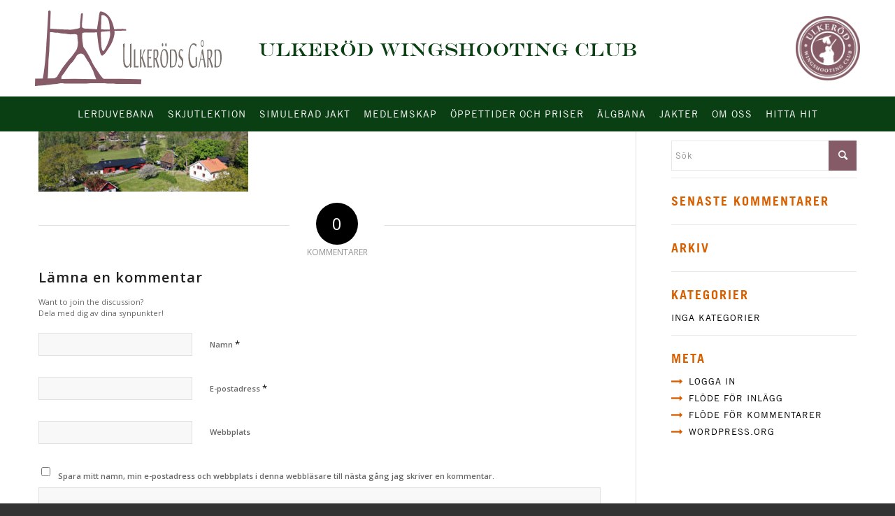

--- FILE ---
content_type: text/html; charset=UTF-8
request_url: https://ulkerodwingshootingclub.se/hitta-hit/ulkerods-gard-vy/
body_size: 16241
content:
<!DOCTYPE html>
<html lang="sv-SE" class="html_stretched responsive av-preloader-disabled av-default-lightbox  html_header_top html_logo_left html_bottom_nav_header html_menu_left html_slim html_header_sticky html_header_shrinking html_mobile_menu_tablet html_header_searchicon_disabled html_content_align_center html_header_unstick_top_disabled html_header_stretch_disabled html_av-submenu-hidden html_av-submenu-display-click html_av-overlay-side html_av-overlay-side-classic html_av-submenu-clone html_entry_id_3602 av-cookies-no-cookie-consent av-no-preview html_text_menu_active ">
<head><!--[if IE 8]><script src="//cdnjs.cloudflare.com/ajax/libs/ie8/0.6.0/ie8.js"></script><![endif]--><meta name="viewport" content="width=0, initial-scale=1">
<meta charset="UTF-8" />



<meta name="viewport" content="width=device-width, initial-scale=1, maximum-scale=1">


<meta name='robots' content='index, follow, max-image-preview:large, max-snippet:-1, max-video-preview:-1' />


<script data-cfasync="false" data-pagespeed-no-defer>
	var gtm4wp_datalayer_name = "dataLayer";
	var dataLayer = dataLayer || [];
</script>

	
	<title>Ulkeröds Gård, vy - SVERIGES BÄSTA LERDUVEBANA - ULKERÖD WINGSHOOTING CLUB</title>
	<link rel="canonical" href="https://ulkerodwingshootingclub.se/hitta-hit/ulkerods-gard-vy/">
	<meta property="og:locale" content="sv_SE" />
	<meta property="og:type" content="article" />
	<meta property="og:title" content="Ulkeröds Gård, vy - SVERIGES BÄSTA LERDUVEBANA - ULKERÖD WINGSHOOTING CLUB" />
	<meta property="og:url" content="https://ulkerodwingshootingclub.se/hitta-hit/ulkerods-gard-vy/" />
	<meta property="og:site_name" content="SVERIGES BÄSTA LERDUVEBANA - ULKERÖD WINGSHOOTING CLUB" />
	<meta property="og:image" content="https://ulkerodwingshootingclub.se/hitta-hit/ulkerods-gard-vy" />
	<meta property="og:image:width" content="1900" />
	<meta property="og:image:height" content="740" />
	<meta property="og:image:type" content="image/jpeg" />
	<meta name="twitter:card" content="summary_large_image" />
	<script type="application/ld+json" class="yoast-schema-graph">{"@context":"https://schema.org","@graph":[{"@type":"WebPage","@id":"https://ulkerodwingshootingclub.se/hitta-hit/ulkerods-gard-vy/","url":"https://ulkerodwingshootingclub.se/hitta-hit/ulkerods-gard-vy/","name":"Ulkeröds Gård, vy - SVERIGES BÄSTA LERDUVEBANA - ULKERÖD WINGSHOOTING CLUB","isPartOf":{"@id":"https://ulkerodwingshootingclub.se/#website"},"primaryImageOfPage":{"@id":"https://ulkerodwingshootingclub.se/hitta-hit/ulkerods-gard-vy/#primaryimage"},"image":{"@id":"https://ulkerodwingshootingclub.se/hitta-hit/ulkerods-gard-vy/#primaryimage"},"thumbnailUrl":"https://ulkerodwingshootingclub.se/wp-content/uploads/2020/06/Ulkeröds-Gård-vy.jpg","datePublished":"2020-06-07T10:41:17+00:00","dateModified":"2020-06-07T10:41:17+00:00","breadcrumb":{"@id":"https://ulkerodwingshootingclub.se/hitta-hit/ulkerods-gard-vy/#breadcrumb"},"inLanguage":"sv-SE","potentialAction":[{"@type":"ReadAction","target":["https://ulkerodwingshootingclub.se/hitta-hit/ulkerods-gard-vy/"]}]},{"@type":"ImageObject","inLanguage":"sv-SE","@id":"https://ulkerodwingshootingclub.se/hitta-hit/ulkerods-gard-vy/#primaryimage","url":"https://ulkerodwingshootingclub.se/wp-content/uploads/2020/06/Ulkeröds-Gård-vy.jpg","contentUrl":"https://ulkerodwingshootingclub.se/wp-content/uploads/2020/06/Ulkeröds-Gård-vy.jpg","width":1900,"height":740},{"@type":"BreadcrumbList","@id":"https://ulkerodwingshootingclub.se/hitta-hit/ulkerods-gard-vy/#breadcrumb","itemListElement":[{"@type":"ListItem","position":1,"name":"Home","item":"https://ulkerodwingshootingclub.se/hem/"},{"@type":"ListItem","position":2,"name":"Hitta hit","item":"https://ulkerodwingshootingclub.se/hitta-hit/"},{"@type":"ListItem","position":3,"name":"Ulkeröds Gård, vy"}]},{"@type":"WebSite","@id":"https://ulkerodwingshootingclub.se/#website","url":"https://ulkerodwingshootingclub.se/","name":"SVERIGES BÄSTA LERDUVEBANA - ULKERÖD WINGSHOOTING CLUB","description":"ULKERÖDS GÅRD","potentialAction":[{"@type":"SearchAction","target":{"@type":"EntryPoint","urlTemplate":"https://ulkerodwingshootingclub.se/?s={search_term_string}"},"query-input":"required name=search_term_string"}],"inLanguage":"sv-SE"}]}</script>
	


<link rel="alternate" type="application/rss+xml" title="SVERIGES BÄSTA LERDUVEBANA - ULKERÖD WINGSHOOTING CLUB &raquo; Webbflöde" href="https://ulkerodwingshootingclub.se/feed/">
<link rel="alternate" type="application/rss+xml" title="SVERIGES BÄSTA LERDUVEBANA - ULKERÖD WINGSHOOTING CLUB &raquo; kommentarsflöde" href="https://ulkerodwingshootingclub.se/comments/feed/">
<link rel="alternate" type="application/rss+xml" title="SVERIGES BÄSTA LERDUVEBANA - ULKERÖD WINGSHOOTING CLUB &raquo; Ulkeröds Gård, vy kommentarsflöde" href="https://ulkerodwingshootingclub.se/hitta-hit/ulkerods-gard-vy/feed/">



			<script type="text/javascript">

				(function() {

					/*	check if webfonts are disabled by user setting via cookie - or user must opt in.	*/
					var html = document.getElementsByTagName('html')[0];
					var cookie_check = html.className.indexOf('av-cookies-needs-opt-in') >= 0 || html.className.indexOf('av-cookies-can-opt-out') >= 0;
					var allow_continue = true;
					var silent_accept_cookie = html.className.indexOf('av-cookies-user-silent-accept') >= 0;

					if( cookie_check && ! silent_accept_cookie )
					{
						if( ! document.cookie.match(/aviaCookieConsent/) || html.className.indexOf('av-cookies-session-refused') >= 0 )
						{
							allow_continue = false;
						}
						else
						{
							if( ! document.cookie.match(/aviaPrivacyRefuseCookiesHideBar/) )
							{
								allow_continue = false;
							}
							else if( ! document.cookie.match(/aviaPrivacyEssentialCookiesEnabled/) )
							{
								allow_continue = false;
							}
							else if( document.cookie.match(/aviaPrivacyGoogleWebfontsDisabled/) )
							{
								allow_continue = false;
							}
						}
					}

					if( allow_continue )
					{
						var f = document.createElement('link');

						f.type 	= 'text/css';
						f.rel 	= 'stylesheet';
						f.href 	= '//fonts.googleapis.com/css?family=Open+Sans:400,600&display=auto';
						f.id 	= 'avia-google-webfont';

						document.getElementsByTagName('head')[0].appendChild(f);
					}
				})();

			</script>
			<style type="text/css">
img.wp-smiley,
img.emoji {
	display: inline !important;
	border: none !important;
	box-shadow: none !important;
	height: 1em !important;
	width: 1em !important;
	margin: 0 0.07em !important;
	vertical-align: -0.1em !important;
	background: none !important;
	padding: 0 !important;
}
</style>
	<link rel="stylesheet" href="/s/432064.css">























































<style id="global-styles-inline-css" type="text/css">
body{--wp--preset--color--black: #000000;--wp--preset--color--cyan-bluish-gray: #abb8c3;--wp--preset--color--white: #ffffff;--wp--preset--color--pale-pink: #f78da7;--wp--preset--color--vivid-red: #cf2e2e;--wp--preset--color--luminous-vivid-orange: #ff6900;--wp--preset--color--luminous-vivid-amber: #fcb900;--wp--preset--color--light-green-cyan: #7bdcb5;--wp--preset--color--vivid-green-cyan: #00d084;--wp--preset--color--pale-cyan-blue: #8ed1fc;--wp--preset--color--vivid-cyan-blue: #0693e3;--wp--preset--color--vivid-purple: #9b51e0;--wp--preset--color--metallic-red: #b02b2c;--wp--preset--color--maximum-yellow-red: #edae44;--wp--preset--color--yellow-sun: #eeee22;--wp--preset--color--palm-leaf: #83a846;--wp--preset--color--aero: #7bb0e7;--wp--preset--color--old-lavender: #745f7e;--wp--preset--color--steel-teal: #5f8789;--wp--preset--color--raspberry-pink: #d65799;--wp--preset--color--medium-turquoise: #4ecac2;--wp--preset--gradient--vivid-cyan-blue-to-vivid-purple: linear-gradient(135deg,rgba(6,147,227,1) 0%,rgb(155,81,224) 100%);--wp--preset--gradient--light-green-cyan-to-vivid-green-cyan: linear-gradient(135deg,rgb(122,220,180) 0%,rgb(0,208,130) 100%);--wp--preset--gradient--luminous-vivid-amber-to-luminous-vivid-orange: linear-gradient(135deg,rgba(252,185,0,1) 0%,rgba(255,105,0,1) 100%);--wp--preset--gradient--luminous-vivid-orange-to-vivid-red: linear-gradient(135deg,rgba(255,105,0,1) 0%,rgb(207,46,46) 100%);--wp--preset--gradient--very-light-gray-to-cyan-bluish-gray: linear-gradient(135deg,rgb(238,238,238) 0%,rgb(169,184,195) 100%);--wp--preset--gradient--cool-to-warm-spectrum: linear-gradient(135deg,rgb(74,234,220) 0%,rgb(151,120,209) 20%,rgb(207,42,186) 40%,rgb(238,44,130) 60%,rgb(251,105,98) 80%,rgb(254,248,76) 100%);--wp--preset--gradient--blush-light-purple: linear-gradient(135deg,rgb(255,206,236) 0%,rgb(152,150,240) 100%);--wp--preset--gradient--blush-bordeaux: linear-gradient(135deg,rgb(254,205,165) 0%,rgb(254,45,45) 50%,rgb(107,0,62) 100%);--wp--preset--gradient--luminous-dusk: linear-gradient(135deg,rgb(255,203,112) 0%,rgb(199,81,192) 50%,rgb(65,88,208) 100%);--wp--preset--gradient--pale-ocean: linear-gradient(135deg,rgb(255,245,203) 0%,rgb(182,227,212) 50%,rgb(51,167,181) 100%);--wp--preset--gradient--electric-grass: linear-gradient(135deg,rgb(202,248,128) 0%,rgb(113,206,126) 100%);--wp--preset--gradient--midnight: linear-gradient(135deg,rgb(2,3,129) 0%,rgb(40,116,252) 100%);--wp--preset--font-size--small: 1rem;--wp--preset--font-size--medium: 1.125rem;--wp--preset--font-size--large: 1.75rem;--wp--preset--font-size--x-large: clamp(1.75rem, 3vw, 2.25rem);--wp--preset--spacing--20: 0.44rem;--wp--preset--spacing--30: 0.67rem;--wp--preset--spacing--40: 1rem;--wp--preset--spacing--50: 1.5rem;--wp--preset--spacing--60: 2.25rem;--wp--preset--spacing--70: 3.38rem;--wp--preset--spacing--80: 5.06rem;--wp--preset--shadow--natural: 6px 6px 9px rgba(0, 0, 0, 0.2);--wp--preset--shadow--deep: 12px 12px 50px rgba(0, 0, 0, 0.4);--wp--preset--shadow--sharp: 6px 6px 0px rgba(0, 0, 0, 0.2);--wp--preset--shadow--outlined: 6px 6px 0px -3px rgba(255, 255, 255, 1), 6px 6px rgba(0, 0, 0, 1);--wp--preset--shadow--crisp: 6px 6px 0px rgba(0, 0, 0, 1);}body { margin: 0;--wp--style--global--content-size: 800px;--wp--style--global--wide-size: 1130px; }.wp-site-blocks > .alignleft { float: left; margin-right: 2em; }.wp-site-blocks > .alignright { float: right; margin-left: 2em; }.wp-site-blocks > .aligncenter { justify-content: center; margin-left: auto; margin-right: auto; }:where(.is-layout-flex){gap: 0.5em;}:where(.is-layout-grid){gap: 0.5em;}body .is-layout-flow > .alignleft{float: left;margin-inline-start: 0;margin-inline-end: 2em;}body .is-layout-flow > .alignright{float: right;margin-inline-start: 2em;margin-inline-end: 0;}body .is-layout-flow > .aligncenter{margin-left: auto !important;margin-right: auto !important;}body .is-layout-constrained > .alignleft{float: left;margin-inline-start: 0;margin-inline-end: 2em;}body .is-layout-constrained > .alignright{float: right;margin-inline-start: 2em;margin-inline-end: 0;}body .is-layout-constrained > .aligncenter{margin-left: auto !important;margin-right: auto !important;}body .is-layout-constrained > :where(:not(.alignleft):not(.alignright):not(.alignfull)){max-width: var(--wp--style--global--content-size);margin-left: auto !important;margin-right: auto !important;}body .is-layout-constrained > .alignwide{max-width: var(--wp--style--global--wide-size);}body .is-layout-flex{display: flex;}body .is-layout-flex{flex-wrap: wrap;align-items: center;}body .is-layout-flex > *{margin: 0;}body .is-layout-grid{display: grid;}body .is-layout-grid > *{margin: 0;}body{padding-top: 0px;padding-right: 0px;padding-bottom: 0px;padding-left: 0px;}a:where(:not(.wp-element-button)){text-decoration: underline;}.wp-element-button, .wp-block-button__link{background-color: #32373c;border-width: 0;color: #fff;font-family: inherit;font-size: inherit;line-height: inherit;padding: calc(0.667em + 2px) calc(1.333em + 2px);text-decoration: none;}.has-black-color{color: var(--wp--preset--color--black) !important;}.has-cyan-bluish-gray-color{color: var(--wp--preset--color--cyan-bluish-gray) !important;}.has-white-color{color: var(--wp--preset--color--white) !important;}.has-pale-pink-color{color: var(--wp--preset--color--pale-pink) !important;}.has-vivid-red-color{color: var(--wp--preset--color--vivid-red) !important;}.has-luminous-vivid-orange-color{color: var(--wp--preset--color--luminous-vivid-orange) !important;}.has-luminous-vivid-amber-color{color: var(--wp--preset--color--luminous-vivid-amber) !important;}.has-light-green-cyan-color{color: var(--wp--preset--color--light-green-cyan) !important;}.has-vivid-green-cyan-color{color: var(--wp--preset--color--vivid-green-cyan) !important;}.has-pale-cyan-blue-color{color: var(--wp--preset--color--pale-cyan-blue) !important;}.has-vivid-cyan-blue-color{color: var(--wp--preset--color--vivid-cyan-blue) !important;}.has-vivid-purple-color{color: var(--wp--preset--color--vivid-purple) !important;}.has-metallic-red-color{color: var(--wp--preset--color--metallic-red) !important;}.has-maximum-yellow-red-color{color: var(--wp--preset--color--maximum-yellow-red) !important;}.has-yellow-sun-color{color: var(--wp--preset--color--yellow-sun) !important;}.has-palm-leaf-color{color: var(--wp--preset--color--palm-leaf) !important;}.has-aero-color{color: var(--wp--preset--color--aero) !important;}.has-old-lavender-color{color: var(--wp--preset--color--old-lavender) !important;}.has-steel-teal-color{color: var(--wp--preset--color--steel-teal) !important;}.has-raspberry-pink-color{color: var(--wp--preset--color--raspberry-pink) !important;}.has-medium-turquoise-color{color: var(--wp--preset--color--medium-turquoise) !important;}.has-black-background-color{background-color: var(--wp--preset--color--black) !important;}.has-cyan-bluish-gray-background-color{background-color: var(--wp--preset--color--cyan-bluish-gray) !important;}.has-white-background-color{background-color: var(--wp--preset--color--white) !important;}.has-pale-pink-background-color{background-color: var(--wp--preset--color--pale-pink) !important;}.has-vivid-red-background-color{background-color: var(--wp--preset--color--vivid-red) !important;}.has-luminous-vivid-orange-background-color{background-color: var(--wp--preset--color--luminous-vivid-orange) !important;}.has-luminous-vivid-amber-background-color{background-color: var(--wp--preset--color--luminous-vivid-amber) !important;}.has-light-green-cyan-background-color{background-color: var(--wp--preset--color--light-green-cyan) !important;}.has-vivid-green-cyan-background-color{background-color: var(--wp--preset--color--vivid-green-cyan) !important;}.has-pale-cyan-blue-background-color{background-color: var(--wp--preset--color--pale-cyan-blue) !important;}.has-vivid-cyan-blue-background-color{background-color: var(--wp--preset--color--vivid-cyan-blue) !important;}.has-vivid-purple-background-color{background-color: var(--wp--preset--color--vivid-purple) !important;}.has-metallic-red-background-color{background-color: var(--wp--preset--color--metallic-red) !important;}.has-maximum-yellow-red-background-color{background-color: var(--wp--preset--color--maximum-yellow-red) !important;}.has-yellow-sun-background-color{background-color: var(--wp--preset--color--yellow-sun) !important;}.has-palm-leaf-background-color{background-color: var(--wp--preset--color--palm-leaf) !important;}.has-aero-background-color{background-color: var(--wp--preset--color--aero) !important;}.has-old-lavender-background-color{background-color: var(--wp--preset--color--old-lavender) !important;}.has-steel-teal-background-color{background-color: var(--wp--preset--color--steel-teal) !important;}.has-raspberry-pink-background-color{background-color: var(--wp--preset--color--raspberry-pink) !important;}.has-medium-turquoise-background-color{background-color: var(--wp--preset--color--medium-turquoise) !important;}.has-black-border-color{border-color: var(--wp--preset--color--black) !important;}.has-cyan-bluish-gray-border-color{border-color: var(--wp--preset--color--cyan-bluish-gray) !important;}.has-white-border-color{border-color: var(--wp--preset--color--white) !important;}.has-pale-pink-border-color{border-color: var(--wp--preset--color--pale-pink) !important;}.has-vivid-red-border-color{border-color: var(--wp--preset--color--vivid-red) !important;}.has-luminous-vivid-orange-border-color{border-color: var(--wp--preset--color--luminous-vivid-orange) !important;}.has-luminous-vivid-amber-border-color{border-color: var(--wp--preset--color--luminous-vivid-amber) !important;}.has-light-green-cyan-border-color{border-color: var(--wp--preset--color--light-green-cyan) !important;}.has-vivid-green-cyan-border-color{border-color: var(--wp--preset--color--vivid-green-cyan) !important;}.has-pale-cyan-blue-border-color{border-color: var(--wp--preset--color--pale-cyan-blue) !important;}.has-vivid-cyan-blue-border-color{border-color: var(--wp--preset--color--vivid-cyan-blue) !important;}.has-vivid-purple-border-color{border-color: var(--wp--preset--color--vivid-purple) !important;}.has-metallic-red-border-color{border-color: var(--wp--preset--color--metallic-red) !important;}.has-maximum-yellow-red-border-color{border-color: var(--wp--preset--color--maximum-yellow-red) !important;}.has-yellow-sun-border-color{border-color: var(--wp--preset--color--yellow-sun) !important;}.has-palm-leaf-border-color{border-color: var(--wp--preset--color--palm-leaf) !important;}.has-aero-border-color{border-color: var(--wp--preset--color--aero) !important;}.has-old-lavender-border-color{border-color: var(--wp--preset--color--old-lavender) !important;}.has-steel-teal-border-color{border-color: var(--wp--preset--color--steel-teal) !important;}.has-raspberry-pink-border-color{border-color: var(--wp--preset--color--raspberry-pink) !important;}.has-medium-turquoise-border-color{border-color: var(--wp--preset--color--medium-turquoise) !important;}.has-vivid-cyan-blue-to-vivid-purple-gradient-background{background: var(--wp--preset--gradient--vivid-cyan-blue-to-vivid-purple) !important;}.has-light-green-cyan-to-vivid-green-cyan-gradient-background{background: var(--wp--preset--gradient--light-green-cyan-to-vivid-green-cyan) !important;}.has-luminous-vivid-amber-to-luminous-vivid-orange-gradient-background{background: var(--wp--preset--gradient--luminous-vivid-amber-to-luminous-vivid-orange) !important;}.has-luminous-vivid-orange-to-vivid-red-gradient-background{background: var(--wp--preset--gradient--luminous-vivid-orange-to-vivid-red) !important;}.has-very-light-gray-to-cyan-bluish-gray-gradient-background{background: var(--wp--preset--gradient--very-light-gray-to-cyan-bluish-gray) !important;}.has-cool-to-warm-spectrum-gradient-background{background: var(--wp--preset--gradient--cool-to-warm-spectrum) !important;}.has-blush-light-purple-gradient-background{background: var(--wp--preset--gradient--blush-light-purple) !important;}.has-blush-bordeaux-gradient-background{background: var(--wp--preset--gradient--blush-bordeaux) !important;}.has-luminous-dusk-gradient-background{background: var(--wp--preset--gradient--luminous-dusk) !important;}.has-pale-ocean-gradient-background{background: var(--wp--preset--gradient--pale-ocean) !important;}.has-electric-grass-gradient-background{background: var(--wp--preset--gradient--electric-grass) !important;}.has-midnight-gradient-background{background: var(--wp--preset--gradient--midnight) !important;}.has-small-font-size{font-size: var(--wp--preset--font-size--small) !important;}.has-medium-font-size{font-size: var(--wp--preset--font-size--medium) !important;}.has-large-font-size{font-size: var(--wp--preset--font-size--large) !important;}.has-x-large-font-size{font-size: var(--wp--preset--font-size--x-large) !important;}
.wp-block-navigation a:where(:not(.wp-element-button)){color: inherit;}
:where(.wp-block-post-template.is-layout-flex){gap: 1.25em;}:where(.wp-block-post-template.is-layout-grid){gap: 1.25em;}
:where(.wp-block-columns.is-layout-flex){gap: 2em;}:where(.wp-block-columns.is-layout-grid){gap: 2em;}
.wp-block-pullquote{font-size: 1.5em;line-height: 1.6;}
</style>
<link rel="stylesheet" href="/s/ff0abd.css">






<script src="/s/b9afab.js"></script>
<link rel="https://api.w.org/" href="https://ulkerodwingshootingclub.se/wp-json/"><link rel="alternate" type="application/json" href="https://ulkerodwingshootingclub.se/wp-json/wp/v2/media/3602"><link rel="EditURI" type="application/rsd+xml" title="RSD" href="https://ulkerodwingshootingclub.se/xmlrpc.php?rsd">
<meta name="generator" content="WordPress 6.3.2" />
<link rel="shortlink" href="https://ulkerodwingshootingclub.se/?p=3602">
<link rel="alternate" type="application/json+oembed" href="https://ulkerodwingshootingclub.se/wp-json/oembed/1.0/embed?url=https%3A%2F%2Fulkerodwingshootingclub.se%2Fhitta-hit%2Fulkerods-gard-vy%2F">
<link rel="alternate" type="text/xml+oembed" href="https://ulkerodwingshootingclub.se/wp-json/oembed/1.0/embed?url=https%3A%2F%2Fulkerodwingshootingclub.se%2Fhitta-hit%2Fulkerods-gard-vy%2F&#038;format=xml">



<script data-cfasync="false" data-pagespeed-no-defer>
	var dataLayer_content = {"pagePostType":"attachment","pagePostType2":"single-attachment","pagePostAuthor":"Lars-Olof"};
	dataLayer.push( dataLayer_content );
</script>
<script data-cfasync="false">
(function(w,d,s,l,i){w[l]=w[l]||[];w[l].push({'gtm.start':
new Date().getTime(),event:'gtm.js'});var f=d.getElementsByTagName(s)[0],
j=d.createElement(s),dl=l!='dataLayer'?'&l='+l:'';j.async=true;j.src=
'//www.googletagmanager.com/gtm.js?id='+i+dl;f.parentNode.insertBefore(j,f);
})(window,document,'script','dataLayer','GTM-M4SKDBJ');
</script>

<link rel="profile" href="http://gmpg.org/xfn/11">
<link rel="alternate" type="application/rss+xml" title="SVERIGES BÄSTA LERDUVEBANA - ULKERÖD WINGSHOOTING CLUB RSS2 Feed" href="https://ulkerodwingshootingclub.se/feed/">
<link rel="pingback" href="https://ulkerodwingshootingclub.se/xmlrpc.php">
<!--[if lt IE 9]><script src="https://ulkerodwingshootingclub.se/wp-content/themes/enfold/js/html5shiv.js"></script><![endif]-->

<style type="text/css">.recentcomments a{display:inline !important;padding:0 !important;margin:0 !important;}</style>

<script type="text/javascript">"use strict";var avia_is_mobile=!1;/Android|webOS|iPhone|iPad|iPod|BlackBerry|IEMobile|Opera Mini/i.test(navigator.userAgent)&&"ontouchstart"in document.documentElement?(avia_is_mobile=!0,document.documentElement.className+=" avia_mobile "):document.documentElement.className+=" avia_desktop ",document.documentElement.className+=" js_active ",function(){var e=["-webkit-","-moz-","-ms-",""],t="",n=!1,o=!1;for(var a in e)e[a]+"transform"in document.documentElement.style&&(n=!0,t=e[a]+"transform"),e[a]+"perspective"in document.documentElement.style&&(o=!0);n&&(document.documentElement.className+=" avia_transform "),o&&(document.documentElement.className+=" avia_transform3d "),"function"==typeof document.getElementsByClassName&&"function"==typeof document.documentElement.getBoundingClientRect&&0==avia_is_mobile&&t&&window.innerHeight>0&&setTimeout(function(){var e=0,n={},o=0,a=document.getElementsByClassName("av-parallax"),m=window.pageYOffset||document.documentElement.scrollTop;for(e=0;e<a.length;e++)a[e].style.top="0px",n=a[e].getBoundingClientRect(),o=Math.ceil(.3*(window.innerHeight+m-n.top)),a[e].style[t]="translate(0px, "+o+"px)",a[e].style.top="auto",a[e].className+=" enabled-parallax "},50)}();</script>		<style type="text/css" id="wp-custom-css">
			.single_toggle {
    border: 2px #000 solid !important;
    margin: 0 0 12px;
}
.single_toggle .toggler .toggle_icon {
    display: none;
}
.single_toggle .toggler {
    border: 0;
    padding: 5px 0;
    text-align: center;
    font-family: 'TradeGothic-Regular';
    letter-spacing: 1px;
    text-transform: uppercase;
    color: #d65f00;
    font-size: 22px;
    line-height: 1.2em;
}
.grecaptcha-badge {
    display: none !important;
}		</style>
		<style type="text/css">
@font-face {font-family: 'entypo-fontello'; font-weight: normal; font-style: normal; font-display: auto;
src: url('https://ulkerodwingshootingclub.se/wp-content/themes/enfold/config-templatebuilder/avia-template-builder/assets/fonts/entypo-fontello.woff2') format('woff2'),
url('https://ulkerodwingshootingclub.se/wp-content/themes/enfold/config-templatebuilder/avia-template-builder/assets/fonts/entypo-fontello.woff') format('woff'),
url('https://ulkerodwingshootingclub.se/wp-content/themes/enfold/config-templatebuilder/avia-template-builder/assets/fonts/entypo-fontello.ttf') format('truetype'),
url('https://ulkerodwingshootingclub.se/wp-content/themes/enfold/config-templatebuilder/avia-template-builder/assets/fonts/entypo-fontello.svg#entypo-fontello') format('svg'),
url('https://ulkerodwingshootingclub.se/wp-content/themes/enfold/config-templatebuilder/avia-template-builder/assets/fonts/entypo-fontello.eot'),
url('https://ulkerodwingshootingclub.se/wp-content/themes/enfold/config-templatebuilder/avia-template-builder/assets/fonts/entypo-fontello.eot?#iefix') format('embedded-opentype');
} #top .avia-font-entypo-fontello, body .avia-font-entypo-fontello, html body [data-av_iconfont='entypo-fontello']:before{ font-family: 'entypo-fontello'; }
</style>


<style>img.lazy,iframe.lazy{display:none}</style><script async defer>try{!function(e,t,n,o,i,r){function a(){r("scroll",a),r("mouseover",a),r("touchstart",a,{passive:!0}),s()}function s(t){for(o=e.getElementsByTagName("script")[t=0],ress_js=d;n[t];)d(n[t++]);n=[]}function d(t,n){e.getElementById(t)||(n=e.createElement("script"),n.src=n.id=t,n.async=!0,o.parentNode.insertBefore(n,o))}ress_js=n.push.bind(n),i=t.addEventListener,r=t.removeEventListener,i&&"complete"!==e.readyState?(i("load",function(){setTimeout(a,5500)}),i("scroll",a),i("mousemove",a),i("touchstart",a)):s()}(document,window,[])}catch(e){console.log(e)}</script></head>




<body id="top" class="attachment attachment-template-default attachmentid-3602 attachment-jpeg stretched open_sans " itemscope="itemscope" itemtype="https://schema.org/WebPage" >
<div id="fb-root"></div>
<script async defer crossorigin="anonymous">ress_js("https://connect.facebook.net/en_GB/sdk.js#xfbml=1&version=v3.2");</script>
	
	<div id='wrap_all'>

	
<header id='header' class='all_colors header_color light_bg_color  av_header_top av_logo_left av_bottom_nav_header av_menu_left av_slim av_header_sticky av_header_shrinking av_header_stretch_disabled av_mobile_menu_tablet av_header_searchicon_disabled av_header_unstick_top_disabled av_header_border_disabled'  role="banner" itemscope="itemscope" itemtype="https://schema.org/WPHeader" >

		<div  id='header_main' class='container_wrap container_wrap_logo'>
	
        <div class='container av-logo-container'><div class='inner-container'><span class='logo avia-svg-logo'><a href='https://ulkerodwingshootingclub.se/' class='av-contains-svg'><svg version="1.1" id="Layer_1" xmlns="http://www.w3.org/2000/svg" xmlns:xlink="http://www.w3.org/1999/xlink" x="0px" y="0px" width="244.82px" height="99.074px" viewBox="0 0 244.82 99.074" enable-background="new 0 0 244.82 99.074" xml:space="preserve" preserveAspectRatio="xMinYMid meet">
<g>
	<g>
		<path fill="#845B67" d="M0.228,89.556l27.411-0.678l7.474,1.135l16.767-0.229l26.73,0.454l12.005-0.454h22.434l20.842,0.454    l5.658,0.225L139.1,96.58l-18.125-0.228c0,0-23.334,0-25.373-0.453c-2.039-0.45-23.332-0.676-25.6-0.225    c-2.265,0.453-28.543,0.225-30.133,0.225c-1.581,0-4.981-0.903-7.474-0.225c-2.492,0.678-16.083,1.809-18.351,2.265    c-2.264,0.454-10.192,0.678-11.551,0.903C1.132,99.074,0,99.074,0,99.074L0.228,89.556"/>
		<path fill="#845B67" d="M10.42,88.649c0,0,2.945-14.725,4.53-43.493c0.127-2.265,2.718-43.272,2.493-43.952    c-0.224-0.679,3.4-2.946,3.171,1.361c-0.224,4.303-1.513,46.269-1.813,49.836c-0.453,5.441-1.133,13.819-1.133,15.629    c0,1.815-0.453,18.582-0.903,20.394c-0.454,1.813-1.131,1.813-1.131,1.813l-3.401,0.453h-2.039L10.42,88.649"/>
	</g>
	<g>
		<path fill="#845B67" d="M18.801,23.858c0,0,26.96,1.814,30.585,1.133c3.624-0.68,6.795-1.133,8.607-1.811    c1.816-0.679,1.134-5.666,1.134-6.345c0-0.68,0.908-8.381,0.908-8.381l0.225-3.854c0,0,2.267-2.717,2.491,0.228    c0.227,2.946-2.038,15.631-0.677,17.445c1.357,1.812,5.663,1.585,6.795,1.585c1.132,0,10.42,0.68,12.688,0.68    c2.266,0,12.46,0.678,15.632,0.453c3.171-0.225,18.121-1.133,19.485-0.68c1.354,0.455,2.485-0.453,2.938,0.905    c0.457,1.364-0.221,1.135-2.032,1.135c-1.818,0-9.063,0.453-10.428,0.229c-1.355-0.229-11.551,0.677-13.814,0.903    c-2.27,0.227-7.25,0.454-9.742,0.907c-2.491,0.453-12.005,0.679-14.727,0.453c-2.718-0.228-4.981,0.226-6.118,0.451    c-1.13,0.231-0.224,0.456-0.677,1.363c-0.453,0.904,0,8.833,0.224,9.965c0.229,1.134,0.908,6.117,0.908,6.117    s0.682,2.494,2.039,3.623c0.87,0.727,8.38,14.049,9.288,16.539c0.907,2.494,4.077,7.477,5.209,9.064    c1.133,1.584,6.795,10.418,8.383,11.777c1.588,1.358,2.49,2.947,2.49,2.947s-0.677,0.448-1.58,0.682c-0.91,0.224-8.16,0-8.16,0    l-0.678-1.588c0,0-3.171-7.703-3.4-9.063c-0.225-1.363-5.662-11.781-6.567-12.915c-0.906-1.132-4.984-7.702-5.437-8.606    c-0.455-0.906-2.494-2.717-4.757-2.717c-2.265,0-4.758,2.037-5.211,2.717c-0.453,0.679-4.759,8.154-6.799,9.517    c-2.038,1.356-10.191,14.495-11.555,15.629c-1.357,1.134-2.035,3.172-1.81,4.756c0.228,1.589-1.584,1.813-1.584,1.813    l-3.852-0.225l-1.585-0.906l-2.268-0.683l3.4-2.041c0,0,5.145-8.714,6.795-11.095c2.04-2.945,10.195-13.141,10.877-13.596    c0.679-0.452,6.424-8.317,7.246-9.512c2.496-3.625,2.946-10.648,2.496-12.691c-0.453-2.036-0.682-7.926-0.682-7.926    s-0.679-0.905-2.493-1.133c-1.81-0.225-4.985,0.228-6.795,0.228s-6.346-1.132-9.513-1.132c-3.175,0-6.121-1.361-8.61-1.135    c-2.492,0.225-4.531-0.679-6.798-0.679c-2.263,0-3.397-0.453-3.397-0.453l0.451-2.946L18.801,23.858"/>
		<path fill="#845B67" d="M89.035,53.083c-2.042-1.589-2.27-10.195-2.497-17.897c-0.158-5.384,0.354-23.293,0.683-28.318    C87.279,6,89.035,5.96,89.035,5.96C99.453,8,97.641,23.404,98.547,29.976C99.453,36.543,91.068,54.669,89.035,53.083     M104.211,26.125c-1.359-6.345-4.076-22.428-17.898-24.922c-1.916-0.345-2.489,7.022-2.717,8.833    c-0.228,1.813-2.267,13.503-2.267,16.089c0,4.303,1.87,21.831,4.306,29.674c2.035,6.572,4.303,1.814,5.434,1.361    c1.135-0.453,8.613-12.462,9.066-13.369C100.588,42.888,105.568,32.468,104.211,26.125"/>
	</g>
	<g>
		<path fill="#79726C" d="M117.564,43.034c-0.096,4.921-0.151,9.799-0.151,14.719c0,6.992,0.056,10.551,1.114,13.056    c0.574,1.317,1.484,2.239,2.561,2.239c0.48,0,1.078-0.174,1.674-0.789c0.83-0.793,1.479-2.112,1.982-3.78    c0.039-4.479,0.039-6.854,0.039-8.741c0-7.787-0.039-11.082-0.137-15.52l2-1.184c-0.115,5.186-0.151,7.247-0.151,14.016    c0,8.178,0.019,12.178,0.151,17.054l-2,1.146c0.023-1.229,0.035-2.106,0.057-4.263c-0.227,0.569-0.48,1.14-1.076,1.933    c-0.962,1.361-1.939,2.201-3.348,2.201c-1.115,0-2.214-0.576-3.078-2.113c-1.464-2.686-1.503-6.725-1.503-9.892v-8.792    c0-1.886-0.036-7.906-0.114-10.236L117.564,43.034"/>
		<path fill="#79726C" d="M131.631,50.548c-0.135,4-0.135,7.998-0.135,11.955v4.701c0.021,3.43,0.021,3.916,0.057,5.76    c0.365,0.043,0.712,0.084,1.078,0.084c0.365,0,2.136-0.041,3.387-0.615l-0.405,2.373c-0.286-0.09-0.593-0.09-0.903-0.129h-0.922    c-1.389,0-2.888,0-4.158,0.129c0.117-4.613,0.137-11.773,0.137-12.963c0-3.43-0.02-6.853-0.137-10.328L131.631,50.548"/>
		<path fill="#79726C" d="M139.635,50.548c-0.153,3.604-0.153,7.25-0.153,10.897c1.882-3.294,3.019-8.088,3.368-9.802l2.059-1.096    c-0.638,1.447-1.079,2.457-1.964,4.703c-1.31,3.385-1.463,3.737-1.868,4.698c0.405,1.496,2.598,8.401,2.676,8.662    c0.271,0.787,1.598,4.743,1.885,5.669l-1.963,0.84c-0.25-0.794-1.478-4.883-1.748-5.806c-0.5-1.63-1.543-4.88-2.059-6.505    l-0.404,0.703c0,1.444,0.037,8.131,0.172,10.723l-1.963,0.885c0.098-4.486,0.114-10.417,0.114-12.799    c0-3.602,0-7.206-0.114-10.807L139.635,50.548"/>
		<path fill="#79726C" d="M148.215,50.94c0.192,0.049,0.385,0.049,0.577,0.089c1.04,0.089,2.368,0.089,2.444,0.089    c0.982,0,1.463-0.089,1.963-0.178l-0.518,2.373c-1.039-0.614-2.504-0.653-3.483-0.569c-0.078,4.569-0.099,5.099-0.078,8.483    c0.924,0,2.289-0.045,3.368-0.352l-0.461,2.193c-0.791-0.344-1.043-0.344-2.907-0.344c0,3.469,0,7.338,0.116,10.416    c2.615,0.039,3.503-0.223,4.388-0.619l-0.405,2.285c-0.25-0.041-0.503-0.092-0.808-0.092c-0.31-0.038-0.694-0.038-1.233-0.038    c-1.287,0-2.654,0-3.904,0.13c0.096-3.561,0.117-7.123,0.117-10.681v-6.021c-0.021-3.207-0.059-4.179-0.117-5.938L148.215,50.94"/>
		<path fill="#79726C" d="M160.066,57.229c0-0.877-0.02-2.42-0.424-3.475c-0.418-1.095-0.94-1.095-1.535-1.095    c-0.405,0-0.597,0-0.905,0.039c-0.114,3.122-0.138,8.399-0.138,9.758C158.201,62.546,160.066,62.675,160.066,57.229     M156.414,51.072h2.673c0.925,0.045,1.677,0.091,2.251,1.494c0.48,1.188,0.521,2.819,0.521,3.649c0,1.449-0.156,2.856-0.637,4.264    c-0.634,1.887-1.349,2.33-1.675,2.507c0.156,0.617,0.231,0.833,0.849,2.856c1.039,3.43,1.614,5.361,2.672,8.483l-1.885,1.006    c-0.559-2.062-2.152-7.425-3.447-11.294h-0.672c0,3.385,0,6.813,0.155,10.197l-1.907,0.885c0.082-3.788,0.119-7.564,0.119-11.301    c0-0.436-0.02-4.876-0.02-5.714c-0.018-3.341-0.018-4.215-0.1-6.5L156.414,51.072z"/>
		<path fill="#79726C" d="M172.766,45.054c0,1.188-0.422,2.198-0.979,2.198c-0.56,0-0.981-1.01-0.981-2.198    c0-1.229,0.442-2.242,0.981-2.242S172.766,43.825,172.766,45.054 M168.361,45.054c0,1.227-0.441,2.198-0.963,2.198    c-0.537,0-0.961-0.972-0.961-2.198c0-1.187,0.424-2.152,0.961-2.152C167.938,42.901,168.361,43.867,168.361,45.054 M172.71,59.821    c-0.385-4.618-1.483-7.653-3.407-7.653c-0.693,0-1.095,0.356-1.308,0.576c-1.421,1.536-1.75,5.624-1.75,9.053    c0,6.636,1.098,11.69,3.541,11.69c2.499,0,3.075-5.092,3.075-9.623C172.861,62.502,172.804,61.137,172.71,59.821 M173.115,71.909    c-1.176,2.807-2.581,3.211-3.695,3.211c-0.904,0-2.443-0.27-3.676-3.124c-1.307-3.122-1.35-7.165-1.35-8.707    c0-2.542,0.174-6.456,1.656-9.573c1.059-2.292,2.366-3.122,3.85-3.122c3.387,0,4.752,4.83,4.752,11.203    C174.652,66.149,174.036,69.708,173.115,71.909"/>
		<path fill="#79726C" d="M180.021,73.181c0.941,0,1.579-0.174,2.136-0.575c1.403-1.05,2.33-3.687,2.33-9.316    c0-2.72-0.098-8.741-2.447-10.413c-0.672-0.438-1.229-0.438-3.172-0.393c-0.098,3.518-0.098,9.8-0.098,10.02    c0,1.803,0.057,7.076,0.098,10.59C179.25,73.142,179.636,73.181,180.021,73.181 M178.44,51.072h2.853    c1.634,0.045,2.922,0.045,3.962,2.728c0.806,2.066,1.038,4.875,1.038,7.603c0,2.507-0.152,6.55-1.502,9.627    c-1.575,3.647-3.693,3.647-4.924,3.647h-2.924c0.096-3.869,0.113-8.566,0.113-11.779c0-3.78,0-7.6-0.113-11.344L178.44,51.072z"/>
		<path fill="#79726C" d="M188.486,70.634c0.232,0.795,0.866,2.898,2.191,2.898c1.773,0,2.191-2.988,2.191-4.747    c0-2.284-0.494-3.25-1.65-4.614c-1.943-2.244-2.887-3.34-2.887-6.635c0-4.089,1.618-6.904,3.405-6.904    c1.132,0,1.828,0.883,2.212,1.406l-0.674,2.201c-0.422-1.01-0.921-1.976-1.708-1.976c-1.101,0-1.582,1.665-1.582,3.514    c0,2.283,0.791,3.474,1.634,4.483c0.369,0.438,0.735,0.838,1.079,1.275c1.157,1.407,1.81,2.674,1.81,5.452    c0,3.82-1.385,8.132-3.984,8.132c-1.461,0-2.191-0.927-2.848-1.85L188.486,70.634"/>
		<path fill="#79726C" d="M211.23,47.997c-0.598-1.275-1.541-3.291-3.39-3.291c-0.825,0-2.326,0.307-3.481,3.514    c-0.963,2.681-1.269,6.237-1.269,9.707c0,8.619,1.731,15.299,5.271,15.299c1.252,0,1.924-0.621,2.271-0.967    c0.095-1.938,0.115-4.306,0.115-5.451c0-1.85-0.021-2.597-0.115-5.138l1.943-0.923c-0.062,1.799-0.117,4.301-0.117,6.676    c0,1.891,0.039,4.176,0.056,5.322c-0.249,0.129-0.515,0.261-0.769,0.436c-0.461,0.308-0.903,0.659-1.366,1.013    c-1.152,0.79-2.037,1.011-3.115,1.011c-1.366,0-3.098-0.264-4.541-4.175c-1.346-3.696-1.425-8.267-1.425-10.505    c0-2.637,0.1-8.529,1.943-12.969c1.81-4.302,4.078-4.438,5.004-4.438c1.734,0,2.941,0.923,3.693,1.499L211.23,47.997"/>
		<path fill="#79726C" d="M218.154,43.296c0,1.67,0.595,3.036,1.327,3.036c0.735,0,1.329-1.366,1.329-3.036    c0-1.672-0.594-3.034-1.329-3.034C218.749,40.262,218.154,41.624,218.154,43.296 M221.483,43.296c0,2.639-0.847,4.572-2.002,4.572    c-1.153,0-1.999-1.934-1.999-4.572c0-2.637,0.846-4.571,1.999-4.571C220.637,38.725,221.483,40.659,221.483,43.296     M219.254,63.289c0.555,0,0.631,0,1.252-0.083c-0.217-1.098-1.271-6.507-1.506-7.737c-0.441,2.022-1.135,5.668-1.539,7.737    C218.002,63.251,218.52,63.289,219.254,63.289 M222.348,75.12c-0.192-1.805-0.383-3.04-0.767-5.412    c-0.233-1.404-0.463-2.766-0.692-4.134c-0.039-0.304-0.094-0.616-0.137-0.923c-0.808-0.084-1.289-0.129-1.867-0.129    c-0.229,0-1.402,0.045-1.653,0.045c-0.384,1.933-1.136,6.328-1.484,9.584l-1.536,0.969c0.694-2.727,0.963-3.961,2.522-11.914    c1.71-8.703,1.731-8.792,2.114-11.518l1.424-1.141c0.191,1.581,0.285,2.457,0.847,5.76c1.942,11.646,1.942,11.729,3.117,17.844    L222.348,75.12z"/>
		<path fill="#79726C" d="M230.622,57.229c0-0.877-0.019-2.42-0.422-3.475c-0.424-1.095-0.942-1.095-1.539-1.095    c-0.407,0-0.595,0-0.905,0.039c-0.119,3.122-0.136,8.399-0.136,9.758C228.76,62.546,230.622,62.675,230.622,57.229     M226.965,51.072h2.678c0.924,0.045,1.668,0.091,2.246,1.494c0.481,1.188,0.523,2.819,0.523,3.649    c0,1.449-0.152,2.856-0.634,4.264c-0.638,1.887-1.351,2.33-1.675,2.507c0.149,0.617,0.229,0.833,0.846,2.856    c1.038,3.43,1.615,5.361,2.675,8.483l-1.884,1.006c-0.559-2.062-2.16-7.425-3.445-11.294h-0.675c0,3.385,0,6.813,0.156,10.197    l-1.905,0.885c0.077-3.788,0.115-7.564,0.115-11.301c0-0.436-0.02-4.876-0.02-5.714c-0.019-3.341-0.019-4.215-0.096-6.5    L226.965,51.072z"/>
		<path fill="#79726C" d="M238.549,73.181c0.943,0,1.578-0.174,2.137-0.575c1.404-1.05,2.328-3.687,2.328-9.316    c0-2.72-0.099-8.741-2.441-10.413c-0.676-0.438-1.232-0.438-3.177-0.393c-0.097,3.518-0.097,9.8-0.097,10.02    c0,1.803,0.063,7.076,0.097,10.59C237.779,73.142,238.165,73.181,238.549,73.181 M236.975,51.072h2.845    c1.637,0.045,2.926,0.045,3.963,2.728c0.81,2.066,1.038,4.875,1.038,7.603c0,2.507-0.152,6.55-1.497,9.627    c-1.581,3.647-3.694,3.647-4.928,3.647h-2.927c0.099-3.869,0.115-8.566,0.115-11.779c0-3.78,0-7.6-0.115-11.344L236.975,51.072z"/>
	</g>
</g>
</svg><span class='subtext avia-img-svg-logo-sub'><a class='second-logo' href='#'><img src="/wp-content/uploads/2018/04/logo-new.svg"></a><a class='third-logo' href='#'><img src="/wp-content/uploads/2018/04/new_right_logo.png"></a></span></a></span></div></div><div id='header_main_alternate' class='container_wrap'><div class='container'><nav class='main_menu' data-selectname='Välj en sida'  role="navigation" itemscope="itemscope" itemtype="https://schema.org/SiteNavigationElement" ><div class="avia-menu av-main-nav-wrap"><ul id="avia-menu" class="menu av-main-nav"><li role="menuitem" id="menu-item-2723" class="menu-item menu-item-type-post_type menu-item-object-page menu-item-has-children menu-item-top-level menu-item-top-level-1"><a href="https://ulkerodwingshootingclub.se/lerduvebana/" itemprop="url" tabindex="0"><span class="avia-bullet"></span><span class="avia-menu-text">Lerduvebana</span><span class="avia-menu-fx"><span class="avia-arrow-wrap"><span class="avia-arrow"></span></span></span></a>


<ul class="sub-menu">
	<li role="menuitem" id="menu-item-4763" class="menu-item menu-item-type-post_type menu-item-object-page"><a href="https://ulkerodwingshootingclub.se/logga-in-som-medlem/" itemprop="url" tabindex="0"><span class="avia-bullet"></span><span class="avia-menu-text">Boka skjuttid som medlem</span></a></li>
	<li role="menuitem" id="menu-item-4767" class="menu-item menu-item-type-post_type menu-item-object-page"><a href="https://ulkerodwingshootingclub.se/skjutlektion/" itemprop="url" tabindex="0"><span class="avia-bullet"></span><span class="avia-menu-text">Boka skjutlektion</span></a></li>
	<li role="menuitem" id="menu-item-3051" class="menu-item menu-item-type-post_type menu-item-object-page"><a href="https://ulkerodwingshootingclub.se/lerduvebana/mossen/" itemprop="url" tabindex="0"><span class="avia-bullet"></span><span class="avia-menu-text">Mossen</span></a></li>
	<li role="menuitem" id="menu-item-3047" class="menu-item menu-item-type-post_type menu-item-object-page"><a href="https://ulkerodwingshootingclub.se/lerduvebana/berget/" itemprop="url" tabindex="0"><span class="avia-bullet"></span><span class="avia-menu-text">Berget</span></a></li>
	<li role="menuitem" id="menu-item-3046" class="menu-item menu-item-type-post_type menu-item-object-page"><a href="https://ulkerodwingshootingclub.se/lerduvebana/battue/" itemprop="url" tabindex="0"><span class="avia-bullet"></span><span class="avia-menu-text">Battue</span></a></li>
	<li role="menuitem" id="menu-item-3052" class="menu-item menu-item-type-post_type menu-item-object-page"><a href="https://ulkerodwingshootingclub.se/lerduvebana/rabbit/" itemprop="url" tabindex="0"><span class="avia-bullet"></span><span class="avia-menu-text">Rabbit</span></a></li>
	<li role="menuitem" id="menu-item-3049" class="menu-item menu-item-type-post_type menu-item-object-page"><a href="https://ulkerodwingshootingclub.se/lerduvebana/driven/" itemprop="url" tabindex="0"><span class="avia-bullet"></span><span class="avia-menu-text">Driven</span></a></li>
	<li role="menuitem" id="menu-item-3048" class="menu-item menu-item-type-post_type menu-item-object-page"><a href="https://ulkerodwingshootingclub.se/lerduvebana/dalen/" itemprop="url" tabindex="0"><span class="avia-bullet"></span><span class="avia-menu-text">Dalen</span></a></li>
	<li role="menuitem" id="menu-item-3050" class="menu-item menu-item-type-post_type menu-item-object-page"><a href="https://ulkerodwingshootingclub.se/lerduvebana/grouse/" itemprop="url" tabindex="0"><span class="avia-bullet"></span><span class="avia-menu-text">Grouse</span></a></li>
	<li role="menuitem" id="menu-item-3053" class="menu-item menu-item-type-post_type menu-item-object-page"><a href="https://ulkerodwingshootingclub.se/lerduvebana/redleggs/" itemprop="url" tabindex="0"><span class="avia-bullet"></span><span class="avia-menu-text">Redleggs</span></a></li>
	<li role="menuitem" id="menu-item-3680" class="menu-item menu-item-type-post_type menu-item-object-page"><a href="https://ulkerodwingshootingclub.se/lerduvebana-stationen-asparna/" itemprop="url" tabindex="0"><span class="avia-bullet"></span><span class="avia-menu-text">Asparna</span></a></li>
	<li role="menuitem" id="menu-item-3298" class="menu-item menu-item-type-post_type menu-item-object-page"><a href="https://ulkerodwingshootingclub.se/lerduvebana/jagarexamenshuset/" itemprop="url" tabindex="0"><span class="avia-bullet"></span><span class="avia-menu-text">Jägarexamenshuset</span></a></li>
</ul>
</li>
<li role="menuitem" id="menu-item-2725" class="menu-item menu-item-type-post_type menu-item-object-page menu-item-top-level menu-item-top-level-2"><a href="https://ulkerodwingshootingclub.se/skjutlektion/" itemprop="url" tabindex="0"><span class="avia-bullet"></span><span class="avia-menu-text">Skjutlektion</span><span class="avia-menu-fx"><span class="avia-arrow-wrap"><span class="avia-arrow"></span></span></span></a></li>
<li role="menuitem" id="menu-item-2724" class="menu-item menu-item-type-post_type menu-item-object-page menu-item-top-level menu-item-top-level-3"><a href="https://ulkerodwingshootingclub.se/simulerad-jakt/" itemprop="url" tabindex="0"><span class="avia-bullet"></span><span class="avia-menu-text">Simulerad Jakt</span><span class="avia-menu-fx"><span class="avia-arrow-wrap"><span class="avia-arrow"></span></span></span></a></li>
<li role="menuitem" id="menu-item-2726" class="menu-item menu-item-type-post_type menu-item-object-page menu-item-has-children menu-item-top-level menu-item-top-level-4"><a href="https://ulkerodwingshootingclub.se/medlemskap/" itemprop="url" tabindex="0"><span class="avia-bullet"></span><span class="avia-menu-text">Medlemskap</span><span class="avia-menu-fx"><span class="avia-arrow-wrap"><span class="avia-arrow"></span></span></span></a>


<ul class="sub-menu">
	<li role="menuitem" id="menu-item-4764" class="menu-item menu-item-type-post_type menu-item-object-page"><a href="https://ulkerodwingshootingclub.se/logga-in-som-medlem/" itemprop="url" tabindex="0"><span class="avia-bullet"></span><span class="avia-menu-text">Boka skjuttid som medlem</span></a></li>
	<li role="menuitem" id="menu-item-2727" class="menu-item menu-item-type-post_type menu-item-object-page"><a href="https://ulkerodwingshootingclub.se/medlemskap/ansok-om-medlemskap/" itemprop="url" tabindex="0"><span class="avia-bullet"></span><span class="avia-menu-text">Ansök om medlemskap</span></a></li>
	<li role="menuitem" id="menu-item-2728" class="menu-item menu-item-type-post_type menu-item-object-page"><a href="https://ulkerodwingshootingclub.se/medlemskap/faq/" itemprop="url" tabindex="0"><span class="avia-bullet"></span><span class="avia-menu-text">FAQ</span></a></li>
</ul>
</li>
<li role="menuitem" id="menu-item-4746" class="menu-item menu-item-type-post_type menu-item-object-page menu-item-mega-parent  menu-item-top-level menu-item-top-level-5"><a href="https://ulkerodwingshootingclub.se/oppettider-och-priser/" itemprop="url" tabindex="0"><span class="avia-bullet"></span><span class="avia-menu-text">Öppettider och priser</span><span class="avia-menu-fx"><span class="avia-arrow-wrap"><span class="avia-arrow"></span></span></span></a></li>
<li role="menuitem" id="menu-item-2730" class="menu-item menu-item-type-post_type menu-item-object-page menu-item-top-level menu-item-top-level-6"><a href="https://ulkerodwingshootingclub.se/algbana/" itemprop="url" tabindex="0"><span class="avia-bullet"></span><span class="avia-menu-text">Älgbana</span><span class="avia-menu-fx"><span class="avia-arrow-wrap"><span class="avia-arrow"></span></span></span></a></li>
<li role="menuitem" id="menu-item-2731" class="menu-item menu-item-type-post_type menu-item-object-page menu-item-has-children menu-item-top-level menu-item-top-level-7"><a href="https://ulkerodwingshootingclub.se/jakter/" itemprop="url" tabindex="0"><span class="avia-bullet"></span><span class="avia-menu-text">Jakter</span><span class="avia-menu-fx"><span class="avia-arrow-wrap"><span class="avia-arrow"></span></span></span></a>


<ul class="sub-menu">
	<li role="menuitem" id="menu-item-2735" class="menu-item menu-item-type-post_type menu-item-object-page"><a href="https://ulkerodwingshootingclub.se/jakter/smaviltsjakt/" itemprop="url" tabindex="0"><span class="avia-bullet"></span><span class="avia-menu-text">Småviltsjakt</span></a></li>
	<li role="menuitem" id="menu-item-2733" class="menu-item menu-item-type-post_type menu-item-object-page"><a href="https://ulkerodwingshootingclub.se/jakter/fageljakter/" itemprop="url" tabindex="0"><span class="avia-bullet"></span><span class="avia-menu-text">FÅGELJAKTER</span></a></li>
	<li role="menuitem" id="menu-item-2732" class="menu-item menu-item-type-post_type menu-item-object-page"><a href="https://ulkerodwingshootingclub.se/jakter/bockjakt/" itemprop="url" tabindex="0"><span class="avia-bullet"></span><span class="avia-menu-text">Bockjakt</span></a></li>
	<li role="menuitem" id="menu-item-2734" class="menu-item menu-item-type-post_type menu-item-object-page"><a href="https://ulkerodwingshootingclub.se/jakter/rough-shooting/" itemprop="url" tabindex="0"><span class="avia-bullet"></span><span class="avia-menu-text">Rough Shooting</span></a></li>
</ul>
</li>
<li role="menuitem" id="menu-item-2737" class="menu-item menu-item-type-post_type menu-item-object-page menu-item-top-level menu-item-top-level-8"><a href="https://ulkerodwingshootingclub.se/om-ulkerods-gard/" itemprop="url" tabindex="0"><span class="avia-bullet"></span><span class="avia-menu-text">Om oss</span><span class="avia-menu-fx"><span class="avia-arrow-wrap"><span class="avia-arrow"></span></span></span></a></li>
<li role="menuitem" id="menu-item-2736" class="menu-item menu-item-type-post_type menu-item-object-page menu-item-top-level menu-item-top-level-9"><a href="https://ulkerodwingshootingclub.se/hitta-hit/" itemprop="url" tabindex="0"><span class="avia-bullet"></span><span class="avia-menu-text">Hitta hit</span><span class="avia-menu-fx"><span class="avia-arrow-wrap"><span class="avia-arrow"></span></span></span></a></li>
<li class="av-burger-menu-main menu-item-avia-special ">
	        			<a href="#" aria-label="Menu" aria-hidden="false">
							<span class="av-hamburger av-hamburger--spin av-js-hamburger">
								<span class="av-hamburger-box">
						          <span class="av-hamburger-inner"></span>
						          <strong>Menu</strong>
								</span>
							</span>
							<span class="avia_hidden_link_text">Menu</span>
						</a>
	        		   </li></ul></div></nav></div> </div> 
		
		</div>
		
		<div class='header_bg'></div>


</header>
		
	<div id='main' class='all_colors' data-scroll-offset='88'>

	
		<div class='container_wrap container_wrap_first main_color sidebar_right'>

			<div class='container'>

				<main class='template-page content  av-content-small alpha units'  role="main" itemprop="mainContentOfPage" >

                    
		<article class='post-entry post-entry-type-page post-entry-3602'  itemscope="itemscope" itemtype="https://schema.org/CreativeWork" >

			<div class="entry-content-wrapper clearfix">
                <header class="entry-content-header"></header><div class="entry-content"  itemprop="text" ><p class="attachment"><a href='https://ulkerodwingshootingclub.se/wp-content/uploads/2020/06/Ulkeröds-Gård-vy.jpg'><img width="300" height="117" src="/wp-content/uploads/2020/06/Ulkeröds-Gård-vy-300x117.jpg" class="attachment-medium size-medium" alt="" decoding="async"></a></p>
</div><footer class="entry-footer"></footer>			</div>

		</article>







<div class='comment-entry post-entry'>

<div class='comment_meta_container'>

			<div class='side-container-comment'>

	        		<div class='side-container-comment-inner'>
	        			
	        			<span class='comment-count'>0</span>
   						<span class='comment-text'>Kommentarer</span>
   						<span class='center-border center-border-left'></span>
   						<span class='center-border center-border-right'></span>

	        		</div>

	        	</div>

			</div>

<div class='comment_container'><h3 class='miniheading '>Lämna en kommentar</h3><span class='minitext'>Want to join the discussion? <br/>Dela med dig av dina synpunkter!</span>	<div id="respond" class="comment-respond">
		<h3 id="reply-title" class="comment-reply-title">Lämna ett svar <small><a rel="nofollow" id="cancel-comment-reply-link" href="/hitta-hit/ulkerods-gard-vy/#respond" style="display:none;">Avbryt svar</a></small></h3><form action="https://ulkerodwingshootingclub.se/wp-comments-post.php" method="post" id="commentform" class="comment-form"><p class="comment-notes"><span id="email-notes">Din e-postadress kommer inte publiceras.</span> <span class="required-field-message">Obligatoriska fält är märkta <span class="required">*</span></span></p><p class="comment-form-author"><label for="author">Namn <span class="required">*</span></label> <input id="author" name="author" type="text" value="" size="30" maxlength="245" autocomplete="name" required="required" /></p>
<p class="comment-form-email"><label for="email">E-postadress <span class="required">*</span></label> <input id="email" name="email" type="text" value="" size="30" maxlength="100" aria-describedby="email-notes" autocomplete="email" required="required" /></p>
<p class="comment-form-url"><label for="url">Webbplats</label> <input id="url" name="url" type="text" value="" size="30" maxlength="200" autocomplete="url" /></p>
<p class="comment-form-cookies-consent"><input id="wp-comment-cookies-consent" name="wp-comment-cookies-consent" type="checkbox" value="yes" /> <label for="wp-comment-cookies-consent">Spara mitt namn, min e-postadress och webbplats i denna webbläsare till nästa gång jag skriver en kommentar.</label></p>
<p class="comment-form-comment"><label for="comment">Kommentar <span class="required">*</span></label> <textarea id="comment" name="comment" cols="45" rows="8" maxlength="65525" required="required"></textarea></p><p class="form-submit"><input name="submit" type="submit" id="submit" class="submit" value="Publicera kommentar" /> <input type='hidden' name='comment_post_ID' value='3602' id='comment_post_ID' />
<input type='hidden' name='comment_parent' id='comment_parent' value='0' />
</p></form>	</div>
	</div>
</div>
				
				</main>

				<aside class='sidebar sidebar_right   alpha units'  role="complementary" itemscope="itemscope" itemtype="https://schema.org/WPSideBar" ><div class='inner_sidebar extralight-border'><section id="search-2" class="widget clearfix widget_search">

<form action="https://ulkerodwingshootingclub.se/" id="searchform" method="get" class="">
	<div>
		<input type="submit" value="" id="searchsubmit" class="button avia-font-entypo-fontello" />
		<input type="text" id="s" name="s" value="" placeholder='Sök' />
			</div>
</form>
<span class="seperator extralight-border"></span></section><section id="recent-comments-2" class="widget clearfix widget_recent_comments"><h3 class="widgettitle">Senaste kommentarer</h3><ul id="recentcomments"></ul><span class="seperator extralight-border"></span></section><section id="archives-2" class="widget clearfix widget_archive"><h3 class="widgettitle">Arkiv</h3>
			<ul>
							</ul>

			<span class="seperator extralight-border"></span></section><section id="categories-2" class="widget clearfix widget_categories"><h3 class="widgettitle">Kategorier</h3>
			<ul>
				<li class="cat-item-none">Inga kategorier</li>			</ul>

			<span class="seperator extralight-border"></span></section><section id="meta-2" class="widget clearfix widget_meta"><h3 class="widgettitle">Meta</h3>
		<ul>
						<li><a rel="nofollow" href="https://ulkerodwingshootingclub.se/wp-login.php">Logga in</a></li>
			<li><a href="https://ulkerodwingshootingclub.se/feed/">Flöde för inlägg</a></li>
			<li><a href="https://ulkerodwingshootingclub.se/comments/feed/">Flöde för kommentarer</a></li>

			<li><a href="https://sv.wordpress.org/">WordPress.org</a></li>
		</ul>

		<span class="seperator extralight-border"></span></section></div></aside>
			</div>

		</div>



						<div class='container_wrap footer_color' id='footer'>

					<div class='container'>

						<div class='flex_column av_one_fifth  first el_before_av_one_fifth'><section id="nav_menu-8" class="widget clearfix widget_nav_menu"><div class="menu-lerduvebana-container"><ul id="menu-lerduvebana" class="menu"><li id="menu-item-2786" class="menu-item menu-item-type-post_type menu-item-object-page menu-item-2786"><a href="https://ulkerodwingshootingclub.se/lerduvebana/">Lerduvebana</a></li>
<li id="menu-item-3067" class="menu-item menu-item-type-post_type menu-item-object-page menu-item-3067"><a href="https://ulkerodwingshootingclub.se/lerduvebana/mossen/">Lerduvebana stationen Mossen</a></li>
<li id="menu-item-3063" class="menu-item menu-item-type-post_type menu-item-object-page menu-item-3063"><a href="https://ulkerodwingshootingclub.se/lerduvebana/berget/">Lerduvebana stationen Berget</a></li>
<li id="menu-item-3062" class="menu-item menu-item-type-post_type menu-item-object-page menu-item-3062"><a href="https://ulkerodwingshootingclub.se/lerduvebana/battue/">Lerduvebana station Battue</a></li>
<li id="menu-item-3068" class="menu-item menu-item-type-post_type menu-item-object-page menu-item-3068"><a href="https://ulkerodwingshootingclub.se/lerduvebana/rabbit/">Lerduvebana stationen Rabbit</a></li>
<li id="menu-item-3065" class="menu-item menu-item-type-post_type menu-item-object-page menu-item-3065"><a href="https://ulkerodwingshootingclub.se/lerduvebana/driven/">Lerduvebana stationen Driven</a></li>
<li id="menu-item-3064" class="menu-item menu-item-type-post_type menu-item-object-page menu-item-3064"><a href="https://ulkerodwingshootingclub.se/lerduvebana/dalen/">Lerduvebana stationen Dalen</a></li>
<li id="menu-item-3066" class="menu-item menu-item-type-post_type menu-item-object-page menu-item-3066"><a href="https://ulkerodwingshootingclub.se/lerduvebana/grouse/">Lerduvebana stationen Grouse</a></li>
<li id="menu-item-3069" class="menu-item menu-item-type-post_type menu-item-object-page menu-item-3069"><a href="https://ulkerodwingshootingclub.se/lerduvebana/redleggs/">Lerduvebana stationen Redleggs</a></li>
</ul></div><span class="seperator extralight-border"></span></section></div><div class='flex_column av_one_fifth  el_after_av_one_fifth  el_before_av_one_fifth '><section id="nav_menu-5" class="widget clearfix widget_nav_menu"><div class="menu-skjutlektion-container"><ul id="menu-skjutlektion" class="menu"><li id="menu-item-2788" class="menu-item menu-item-type-post_type menu-item-object-page menu-item-2788"><a href="https://ulkerodwingshootingclub.se/skjutlektion/">Skjutlektion</a></li>
</ul></div><span class="seperator extralight-border"></span></section></div><div class='flex_column av_one_fifth  el_after_av_one_fifth  el_before_av_one_fifth '><section id="nav_menu-4" class="widget clearfix widget_nav_menu"><div class="menu-simulerad-jakt-container"><ul id="menu-simulerad-jakt" class="menu"><li id="menu-item-2789" class="menu-item menu-item-type-post_type menu-item-object-page menu-item-2789"><a href="https://ulkerodwingshootingclub.se/simulerad-jakt/">Simulerad Jakt</a></li>
</ul></div><span class="seperator extralight-border"></span></section></div><div class='flex_column av_one_fifth  el_after_av_one_fifth  el_before_av_one_fifth '><section id="nav_menu-3" class="widget clearfix widget_nav_menu"><div class="menu-medlemskap-container"><ul id="menu-medlemskap" class="menu"><li id="menu-item-2792" class="menu-item menu-item-type-post_type menu-item-object-page menu-item-2792"><a href="https://ulkerodwingshootingclub.se/medlemskap/">Medlemskap</a></li>
<li id="menu-item-2795" class="menu-item menu-item-type-post_type menu-item-object-page menu-item-2795"><a href="https://ulkerodwingshootingclub.se/medlemskap/ansok-om-medlemskap/">Ansök om medlemskap</a></li>
<li id="menu-item-2793" class="menu-item menu-item-type-post_type menu-item-object-page menu-item-2793"><a href="https://ulkerodwingshootingclub.se/medlemskap/faq/">FAQ</a></li>
</ul></div><span class="seperator extralight-border"></span></section></div><div class='flex_column av_one_fifth  el_after_av_one_fifth  el_before_av_one_fifth '><section id="nav_menu-7" class="widget clearfix widget_nav_menu"><div class="menu-jakter-container"><ul id="menu-jakter" class="menu"><li id="menu-item-2798" class="menu-item menu-item-type-post_type menu-item-object-page menu-item-2798"><a href="https://ulkerodwingshootingclub.se/jakter/">Jakter</a></li>
<li id="menu-item-2802" class="menu-item menu-item-type-post_type menu-item-object-page menu-item-2802"><a href="https://ulkerodwingshootingclub.se/jakter/smaviltsjakt/">Småviltsjakt</a></li>
<li id="menu-item-2801" class="menu-item menu-item-type-post_type menu-item-object-page menu-item-2801"><a href="https://ulkerodwingshootingclub.se/jakter/fageljakter/">Fågeljakter</a></li>
<li id="menu-item-2800" class="menu-item menu-item-type-post_type menu-item-object-page menu-item-2800"><a href="https://ulkerodwingshootingclub.se/jakter/bockjakt/">Bockjakt</a></li>
<li id="menu-item-2799" class="menu-item menu-item-type-post_type menu-item-object-page menu-item-2799"><a href="https://ulkerodwingshootingclub.se/jakter/rough-shooting/">Rough Shooting</a></li>
</ul></div><span class="seperator extralight-border"></span></section></div>

					</div>
					<div class="footer_2">
						<div class="container">
							<div id="custom_html-2" class="widget_text widget clearfix widget_custom_html"><div class="textwidget custom-html-widget">ULKERÖDS GÅRD<br/>
TELEFON 0524-620 50<br/>
E-POST <a class="mail_link" href="mailto:kontakt@ulkerodsgard.se" title="KONTAKT@ULKERODSGARD.SE">KONTAKT@ULKERODSGARD.SE</a></div></div><div id="text-2" class="widget clearfix widget_text"><h3 class="widgettitle">Nyhetsbrev Magazine</h3>			<div class="textwidget">
<div class="wpcf7 no-js" id="wpcf7-f916-o1" lang="en-US" dir="ltr">
<div class="screen-reader-response"><p role="status" aria-live="polite" aria-atomic="true"></p> <ul></ul></div>
<form action="/hitta-hit/ulkerods-gard-vy/#wpcf7-f916-o1" method="post" class="wpcf7-form init" aria-label="Contact form" novalidate="novalidate" data-status="init">
<div style="display: none;">
<input type="hidden" name="_wpcf7" value="916" />
<input type="hidden" name="_wpcf7_version" value="5.8" />
<input type="hidden" name="_wpcf7_locale" value="en_US" />
<input type="hidden" name="_wpcf7_unit_tag" value="wpcf7-f916-o1" />
<input type="hidden" name="_wpcf7_container_post" value="0" />
<input type="hidden" name="_wpcf7_posted_data_hash" value="" />
<input type="hidden" name="_wpcf7_recaptcha_response" value="" />
</div>
<p><span class="wpcf7-form-control-wrap" data-name="Name"><input size="40" class="wpcf7-form-control wpcf7-text wpcf7-validates-as-required" aria-required="true" aria-invalid="false" placeholder="NAMN" value="" type="text" name="Name" /></span>
</p>
<p><span class="wpcf7-form-control-wrap" data-name="E-POST"><input size="40" class="wpcf7-form-control wpcf7-email wpcf7-validates-as-required wpcf7-text wpcf7-validates-as-email" aria-required="true" aria-invalid="false" placeholder="E-POST" value="" type="email" name="E-POST" /></span>
</p>
<p><span class="wpcf7-form-control-wrap" data-name="Mobilnummer"><input size="40" class="wpcf7-form-control wpcf7-text wpcf7-validates-as-required" aria-required="true" aria-invalid="false" placeholder="mobilnummer" value="" type="text" name="Mobilnummer" /></span>
</p>
<p><input class="wpcf7-form-control wpcf7-submit has-spinner" type="submit" value="SKICKA" />
</p><div class="wpcf7-response-output" aria-hidden="true"></div>
</form>
</div>

<p><a href="http://ulkerodwingshootingclub.se/integritetspolicy/">Länk till Integritetspolicy hur vi hanterar personuppgifter.</a></p>
</div>
		</div><div id="custom_html-3" class="widget_text widget clearfix widget_custom_html"><div class="textwidget custom-html-widget"><div class="social_div">
<a class="fb" href="https://www.facebook.com/ulkerodsgard/" target="_blank" title="Facebook" rel="noopener">fb</a><a class="insta" href="https://www.instagram.com/ulkerod/" target="_blank" title="Instagram" rel="noopener">insta</a>
</div></div></div>							
						</div>
					</div>


				
				</div>

	


			

			
				<footer class='container_wrap socket_color' id='socket'  role="contentinfo" itemscope="itemscope" itemtype="https://schema.org/WPFooter" >
                    <div class='container'>

                        <span class='copyright'><span style="color: #ffffff;">© <a title="Ulkeröds Gård AB" target="_blank" href="http://ulkerodsgard.se" target="_blank">Ulkeröds Gård AB</a> | <a title="Kust IT - IT-Konsult &amp; Profil- Webbutveckling" href="http://kustit.se" target="_blank" rel="noopener">Hemsidan levereras av Kust IT</a> <br>Denna webbplats använder cookies för att förbättra upplevelsen för dig som besökare. <a href="http://ulkerodwingshootingclub.se/cookiepolicy">Läs Ulkeröds Gård AB Cookiepolicy.</a></span></span>

                        
                    </div>

	            
				</footer>


					
		</div>
		
		</div>


<script async>ress_js("https://www.googletagmanager.com/gtag/js?id=UA-112980116-1");</script>
<script>
window.dataLayer = window.dataLayer || [];
function gtag(){dataLayer.push(arguments);}
gtag('js', new Date());

gtag('config', 'UA-112980116-1');
</script>



				<noscript><iframe src="//www.googletagmanager.com/ns.html?id=GTM-M4SKDBJ" height="0" width="0" style="display:none;visibility:hidden" aria-hidden="true"></iframe></noscript>

<script type="text/javascript">
var sbiajaxurl = "https://ulkerodwingshootingclub.se/wp-admin/admin-ajax.php";
</script>

 <script type="text/javascript">
 /* <![CDATA[ */  
var avia_framework_globals = avia_framework_globals || {};
    avia_framework_globals.frameworkUrl = 'https://ulkerodwingshootingclub.se/wp-content/themes/enfold/framework/';
    avia_framework_globals.installedAt = 'https://ulkerodwingshootingclub.se/wp-content/themes/enfold/';
    avia_framework_globals.ajaxurl = 'https://ulkerodwingshootingclub.se/wp-admin/admin-ajax.php';
/* ]]> */ 
</script>
 
 































<script type="text/javascript" id="contact-form-7-js-extra">var wpcf7 = {"api":{"root":"https:\/\/ulkerodwingshootingclub.se\/wp-json\/","namespace":"contact-form-7\/v1"}};</script>










<script src="/s/a1b898.js"></script>
<script type="text/javascript" src="//www.google.com/recaptcha/api.js?render=6LdmT-4iAAAAACcoip8t5AQznjXOnBWL7r_9UsVz&#038;ver=3.0" id="google-recaptcha-js"></script>



<script type="text/javascript" id="wpcf7-recaptcha-js-extra">var wpcf7_recaptcha = {"sitekey":"6LdmT-4iAAAAACcoip8t5AQznjXOnBWL7r_9UsVz","actions":{"homepage":"homepage","contactform":"contactform"}};</script>










<a href='#top' title='Scroll to top' id='scroll-top-link' aria-hidden='true' data-av_icon='' data-av_iconfont='entypo-fontello'><span class="avia_hidden_link_text">Scroll to top</span></a>

<div id="fb-root"></div>
<script src="/s/96977b.js"></script></body>
</html>


--- FILE ---
content_type: text/html; charset=utf-8
request_url: https://www.google.com/recaptcha/api2/anchor?ar=1&k=6LdmT-4iAAAAACcoip8t5AQznjXOnBWL7r_9UsVz&co=aHR0cHM6Ly91bGtlcm9kd2luZ3Nob290aW5nY2x1Yi5zZTo0NDM.&hl=en&v=N67nZn4AqZkNcbeMu4prBgzg&size=invisible&anchor-ms=20000&execute-ms=30000&cb=6afuqijcnqzm
body_size: 48806
content:
<!DOCTYPE HTML><html dir="ltr" lang="en"><head><meta http-equiv="Content-Type" content="text/html; charset=UTF-8">
<meta http-equiv="X-UA-Compatible" content="IE=edge">
<title>reCAPTCHA</title>
<style type="text/css">
/* cyrillic-ext */
@font-face {
  font-family: 'Roboto';
  font-style: normal;
  font-weight: 400;
  font-stretch: 100%;
  src: url(//fonts.gstatic.com/s/roboto/v48/KFO7CnqEu92Fr1ME7kSn66aGLdTylUAMa3GUBHMdazTgWw.woff2) format('woff2');
  unicode-range: U+0460-052F, U+1C80-1C8A, U+20B4, U+2DE0-2DFF, U+A640-A69F, U+FE2E-FE2F;
}
/* cyrillic */
@font-face {
  font-family: 'Roboto';
  font-style: normal;
  font-weight: 400;
  font-stretch: 100%;
  src: url(//fonts.gstatic.com/s/roboto/v48/KFO7CnqEu92Fr1ME7kSn66aGLdTylUAMa3iUBHMdazTgWw.woff2) format('woff2');
  unicode-range: U+0301, U+0400-045F, U+0490-0491, U+04B0-04B1, U+2116;
}
/* greek-ext */
@font-face {
  font-family: 'Roboto';
  font-style: normal;
  font-weight: 400;
  font-stretch: 100%;
  src: url(//fonts.gstatic.com/s/roboto/v48/KFO7CnqEu92Fr1ME7kSn66aGLdTylUAMa3CUBHMdazTgWw.woff2) format('woff2');
  unicode-range: U+1F00-1FFF;
}
/* greek */
@font-face {
  font-family: 'Roboto';
  font-style: normal;
  font-weight: 400;
  font-stretch: 100%;
  src: url(//fonts.gstatic.com/s/roboto/v48/KFO7CnqEu92Fr1ME7kSn66aGLdTylUAMa3-UBHMdazTgWw.woff2) format('woff2');
  unicode-range: U+0370-0377, U+037A-037F, U+0384-038A, U+038C, U+038E-03A1, U+03A3-03FF;
}
/* math */
@font-face {
  font-family: 'Roboto';
  font-style: normal;
  font-weight: 400;
  font-stretch: 100%;
  src: url(//fonts.gstatic.com/s/roboto/v48/KFO7CnqEu92Fr1ME7kSn66aGLdTylUAMawCUBHMdazTgWw.woff2) format('woff2');
  unicode-range: U+0302-0303, U+0305, U+0307-0308, U+0310, U+0312, U+0315, U+031A, U+0326-0327, U+032C, U+032F-0330, U+0332-0333, U+0338, U+033A, U+0346, U+034D, U+0391-03A1, U+03A3-03A9, U+03B1-03C9, U+03D1, U+03D5-03D6, U+03F0-03F1, U+03F4-03F5, U+2016-2017, U+2034-2038, U+203C, U+2040, U+2043, U+2047, U+2050, U+2057, U+205F, U+2070-2071, U+2074-208E, U+2090-209C, U+20D0-20DC, U+20E1, U+20E5-20EF, U+2100-2112, U+2114-2115, U+2117-2121, U+2123-214F, U+2190, U+2192, U+2194-21AE, U+21B0-21E5, U+21F1-21F2, U+21F4-2211, U+2213-2214, U+2216-22FF, U+2308-230B, U+2310, U+2319, U+231C-2321, U+2336-237A, U+237C, U+2395, U+239B-23B7, U+23D0, U+23DC-23E1, U+2474-2475, U+25AF, U+25B3, U+25B7, U+25BD, U+25C1, U+25CA, U+25CC, U+25FB, U+266D-266F, U+27C0-27FF, U+2900-2AFF, U+2B0E-2B11, U+2B30-2B4C, U+2BFE, U+3030, U+FF5B, U+FF5D, U+1D400-1D7FF, U+1EE00-1EEFF;
}
/* symbols */
@font-face {
  font-family: 'Roboto';
  font-style: normal;
  font-weight: 400;
  font-stretch: 100%;
  src: url(//fonts.gstatic.com/s/roboto/v48/KFO7CnqEu92Fr1ME7kSn66aGLdTylUAMaxKUBHMdazTgWw.woff2) format('woff2');
  unicode-range: U+0001-000C, U+000E-001F, U+007F-009F, U+20DD-20E0, U+20E2-20E4, U+2150-218F, U+2190, U+2192, U+2194-2199, U+21AF, U+21E6-21F0, U+21F3, U+2218-2219, U+2299, U+22C4-22C6, U+2300-243F, U+2440-244A, U+2460-24FF, U+25A0-27BF, U+2800-28FF, U+2921-2922, U+2981, U+29BF, U+29EB, U+2B00-2BFF, U+4DC0-4DFF, U+FFF9-FFFB, U+10140-1018E, U+10190-1019C, U+101A0, U+101D0-101FD, U+102E0-102FB, U+10E60-10E7E, U+1D2C0-1D2D3, U+1D2E0-1D37F, U+1F000-1F0FF, U+1F100-1F1AD, U+1F1E6-1F1FF, U+1F30D-1F30F, U+1F315, U+1F31C, U+1F31E, U+1F320-1F32C, U+1F336, U+1F378, U+1F37D, U+1F382, U+1F393-1F39F, U+1F3A7-1F3A8, U+1F3AC-1F3AF, U+1F3C2, U+1F3C4-1F3C6, U+1F3CA-1F3CE, U+1F3D4-1F3E0, U+1F3ED, U+1F3F1-1F3F3, U+1F3F5-1F3F7, U+1F408, U+1F415, U+1F41F, U+1F426, U+1F43F, U+1F441-1F442, U+1F444, U+1F446-1F449, U+1F44C-1F44E, U+1F453, U+1F46A, U+1F47D, U+1F4A3, U+1F4B0, U+1F4B3, U+1F4B9, U+1F4BB, U+1F4BF, U+1F4C8-1F4CB, U+1F4D6, U+1F4DA, U+1F4DF, U+1F4E3-1F4E6, U+1F4EA-1F4ED, U+1F4F7, U+1F4F9-1F4FB, U+1F4FD-1F4FE, U+1F503, U+1F507-1F50B, U+1F50D, U+1F512-1F513, U+1F53E-1F54A, U+1F54F-1F5FA, U+1F610, U+1F650-1F67F, U+1F687, U+1F68D, U+1F691, U+1F694, U+1F698, U+1F6AD, U+1F6B2, U+1F6B9-1F6BA, U+1F6BC, U+1F6C6-1F6CF, U+1F6D3-1F6D7, U+1F6E0-1F6EA, U+1F6F0-1F6F3, U+1F6F7-1F6FC, U+1F700-1F7FF, U+1F800-1F80B, U+1F810-1F847, U+1F850-1F859, U+1F860-1F887, U+1F890-1F8AD, U+1F8B0-1F8BB, U+1F8C0-1F8C1, U+1F900-1F90B, U+1F93B, U+1F946, U+1F984, U+1F996, U+1F9E9, U+1FA00-1FA6F, U+1FA70-1FA7C, U+1FA80-1FA89, U+1FA8F-1FAC6, U+1FACE-1FADC, U+1FADF-1FAE9, U+1FAF0-1FAF8, U+1FB00-1FBFF;
}
/* vietnamese */
@font-face {
  font-family: 'Roboto';
  font-style: normal;
  font-weight: 400;
  font-stretch: 100%;
  src: url(//fonts.gstatic.com/s/roboto/v48/KFO7CnqEu92Fr1ME7kSn66aGLdTylUAMa3OUBHMdazTgWw.woff2) format('woff2');
  unicode-range: U+0102-0103, U+0110-0111, U+0128-0129, U+0168-0169, U+01A0-01A1, U+01AF-01B0, U+0300-0301, U+0303-0304, U+0308-0309, U+0323, U+0329, U+1EA0-1EF9, U+20AB;
}
/* latin-ext */
@font-face {
  font-family: 'Roboto';
  font-style: normal;
  font-weight: 400;
  font-stretch: 100%;
  src: url(//fonts.gstatic.com/s/roboto/v48/KFO7CnqEu92Fr1ME7kSn66aGLdTylUAMa3KUBHMdazTgWw.woff2) format('woff2');
  unicode-range: U+0100-02BA, U+02BD-02C5, U+02C7-02CC, U+02CE-02D7, U+02DD-02FF, U+0304, U+0308, U+0329, U+1D00-1DBF, U+1E00-1E9F, U+1EF2-1EFF, U+2020, U+20A0-20AB, U+20AD-20C0, U+2113, U+2C60-2C7F, U+A720-A7FF;
}
/* latin */
@font-face {
  font-family: 'Roboto';
  font-style: normal;
  font-weight: 400;
  font-stretch: 100%;
  src: url(//fonts.gstatic.com/s/roboto/v48/KFO7CnqEu92Fr1ME7kSn66aGLdTylUAMa3yUBHMdazQ.woff2) format('woff2');
  unicode-range: U+0000-00FF, U+0131, U+0152-0153, U+02BB-02BC, U+02C6, U+02DA, U+02DC, U+0304, U+0308, U+0329, U+2000-206F, U+20AC, U+2122, U+2191, U+2193, U+2212, U+2215, U+FEFF, U+FFFD;
}
/* cyrillic-ext */
@font-face {
  font-family: 'Roboto';
  font-style: normal;
  font-weight: 500;
  font-stretch: 100%;
  src: url(//fonts.gstatic.com/s/roboto/v48/KFO7CnqEu92Fr1ME7kSn66aGLdTylUAMa3GUBHMdazTgWw.woff2) format('woff2');
  unicode-range: U+0460-052F, U+1C80-1C8A, U+20B4, U+2DE0-2DFF, U+A640-A69F, U+FE2E-FE2F;
}
/* cyrillic */
@font-face {
  font-family: 'Roboto';
  font-style: normal;
  font-weight: 500;
  font-stretch: 100%;
  src: url(//fonts.gstatic.com/s/roboto/v48/KFO7CnqEu92Fr1ME7kSn66aGLdTylUAMa3iUBHMdazTgWw.woff2) format('woff2');
  unicode-range: U+0301, U+0400-045F, U+0490-0491, U+04B0-04B1, U+2116;
}
/* greek-ext */
@font-face {
  font-family: 'Roboto';
  font-style: normal;
  font-weight: 500;
  font-stretch: 100%;
  src: url(//fonts.gstatic.com/s/roboto/v48/KFO7CnqEu92Fr1ME7kSn66aGLdTylUAMa3CUBHMdazTgWw.woff2) format('woff2');
  unicode-range: U+1F00-1FFF;
}
/* greek */
@font-face {
  font-family: 'Roboto';
  font-style: normal;
  font-weight: 500;
  font-stretch: 100%;
  src: url(//fonts.gstatic.com/s/roboto/v48/KFO7CnqEu92Fr1ME7kSn66aGLdTylUAMa3-UBHMdazTgWw.woff2) format('woff2');
  unicode-range: U+0370-0377, U+037A-037F, U+0384-038A, U+038C, U+038E-03A1, U+03A3-03FF;
}
/* math */
@font-face {
  font-family: 'Roboto';
  font-style: normal;
  font-weight: 500;
  font-stretch: 100%;
  src: url(//fonts.gstatic.com/s/roboto/v48/KFO7CnqEu92Fr1ME7kSn66aGLdTylUAMawCUBHMdazTgWw.woff2) format('woff2');
  unicode-range: U+0302-0303, U+0305, U+0307-0308, U+0310, U+0312, U+0315, U+031A, U+0326-0327, U+032C, U+032F-0330, U+0332-0333, U+0338, U+033A, U+0346, U+034D, U+0391-03A1, U+03A3-03A9, U+03B1-03C9, U+03D1, U+03D5-03D6, U+03F0-03F1, U+03F4-03F5, U+2016-2017, U+2034-2038, U+203C, U+2040, U+2043, U+2047, U+2050, U+2057, U+205F, U+2070-2071, U+2074-208E, U+2090-209C, U+20D0-20DC, U+20E1, U+20E5-20EF, U+2100-2112, U+2114-2115, U+2117-2121, U+2123-214F, U+2190, U+2192, U+2194-21AE, U+21B0-21E5, U+21F1-21F2, U+21F4-2211, U+2213-2214, U+2216-22FF, U+2308-230B, U+2310, U+2319, U+231C-2321, U+2336-237A, U+237C, U+2395, U+239B-23B7, U+23D0, U+23DC-23E1, U+2474-2475, U+25AF, U+25B3, U+25B7, U+25BD, U+25C1, U+25CA, U+25CC, U+25FB, U+266D-266F, U+27C0-27FF, U+2900-2AFF, U+2B0E-2B11, U+2B30-2B4C, U+2BFE, U+3030, U+FF5B, U+FF5D, U+1D400-1D7FF, U+1EE00-1EEFF;
}
/* symbols */
@font-face {
  font-family: 'Roboto';
  font-style: normal;
  font-weight: 500;
  font-stretch: 100%;
  src: url(//fonts.gstatic.com/s/roboto/v48/KFO7CnqEu92Fr1ME7kSn66aGLdTylUAMaxKUBHMdazTgWw.woff2) format('woff2');
  unicode-range: U+0001-000C, U+000E-001F, U+007F-009F, U+20DD-20E0, U+20E2-20E4, U+2150-218F, U+2190, U+2192, U+2194-2199, U+21AF, U+21E6-21F0, U+21F3, U+2218-2219, U+2299, U+22C4-22C6, U+2300-243F, U+2440-244A, U+2460-24FF, U+25A0-27BF, U+2800-28FF, U+2921-2922, U+2981, U+29BF, U+29EB, U+2B00-2BFF, U+4DC0-4DFF, U+FFF9-FFFB, U+10140-1018E, U+10190-1019C, U+101A0, U+101D0-101FD, U+102E0-102FB, U+10E60-10E7E, U+1D2C0-1D2D3, U+1D2E0-1D37F, U+1F000-1F0FF, U+1F100-1F1AD, U+1F1E6-1F1FF, U+1F30D-1F30F, U+1F315, U+1F31C, U+1F31E, U+1F320-1F32C, U+1F336, U+1F378, U+1F37D, U+1F382, U+1F393-1F39F, U+1F3A7-1F3A8, U+1F3AC-1F3AF, U+1F3C2, U+1F3C4-1F3C6, U+1F3CA-1F3CE, U+1F3D4-1F3E0, U+1F3ED, U+1F3F1-1F3F3, U+1F3F5-1F3F7, U+1F408, U+1F415, U+1F41F, U+1F426, U+1F43F, U+1F441-1F442, U+1F444, U+1F446-1F449, U+1F44C-1F44E, U+1F453, U+1F46A, U+1F47D, U+1F4A3, U+1F4B0, U+1F4B3, U+1F4B9, U+1F4BB, U+1F4BF, U+1F4C8-1F4CB, U+1F4D6, U+1F4DA, U+1F4DF, U+1F4E3-1F4E6, U+1F4EA-1F4ED, U+1F4F7, U+1F4F9-1F4FB, U+1F4FD-1F4FE, U+1F503, U+1F507-1F50B, U+1F50D, U+1F512-1F513, U+1F53E-1F54A, U+1F54F-1F5FA, U+1F610, U+1F650-1F67F, U+1F687, U+1F68D, U+1F691, U+1F694, U+1F698, U+1F6AD, U+1F6B2, U+1F6B9-1F6BA, U+1F6BC, U+1F6C6-1F6CF, U+1F6D3-1F6D7, U+1F6E0-1F6EA, U+1F6F0-1F6F3, U+1F6F7-1F6FC, U+1F700-1F7FF, U+1F800-1F80B, U+1F810-1F847, U+1F850-1F859, U+1F860-1F887, U+1F890-1F8AD, U+1F8B0-1F8BB, U+1F8C0-1F8C1, U+1F900-1F90B, U+1F93B, U+1F946, U+1F984, U+1F996, U+1F9E9, U+1FA00-1FA6F, U+1FA70-1FA7C, U+1FA80-1FA89, U+1FA8F-1FAC6, U+1FACE-1FADC, U+1FADF-1FAE9, U+1FAF0-1FAF8, U+1FB00-1FBFF;
}
/* vietnamese */
@font-face {
  font-family: 'Roboto';
  font-style: normal;
  font-weight: 500;
  font-stretch: 100%;
  src: url(//fonts.gstatic.com/s/roboto/v48/KFO7CnqEu92Fr1ME7kSn66aGLdTylUAMa3OUBHMdazTgWw.woff2) format('woff2');
  unicode-range: U+0102-0103, U+0110-0111, U+0128-0129, U+0168-0169, U+01A0-01A1, U+01AF-01B0, U+0300-0301, U+0303-0304, U+0308-0309, U+0323, U+0329, U+1EA0-1EF9, U+20AB;
}
/* latin-ext */
@font-face {
  font-family: 'Roboto';
  font-style: normal;
  font-weight: 500;
  font-stretch: 100%;
  src: url(//fonts.gstatic.com/s/roboto/v48/KFO7CnqEu92Fr1ME7kSn66aGLdTylUAMa3KUBHMdazTgWw.woff2) format('woff2');
  unicode-range: U+0100-02BA, U+02BD-02C5, U+02C7-02CC, U+02CE-02D7, U+02DD-02FF, U+0304, U+0308, U+0329, U+1D00-1DBF, U+1E00-1E9F, U+1EF2-1EFF, U+2020, U+20A0-20AB, U+20AD-20C0, U+2113, U+2C60-2C7F, U+A720-A7FF;
}
/* latin */
@font-face {
  font-family: 'Roboto';
  font-style: normal;
  font-weight: 500;
  font-stretch: 100%;
  src: url(//fonts.gstatic.com/s/roboto/v48/KFO7CnqEu92Fr1ME7kSn66aGLdTylUAMa3yUBHMdazQ.woff2) format('woff2');
  unicode-range: U+0000-00FF, U+0131, U+0152-0153, U+02BB-02BC, U+02C6, U+02DA, U+02DC, U+0304, U+0308, U+0329, U+2000-206F, U+20AC, U+2122, U+2191, U+2193, U+2212, U+2215, U+FEFF, U+FFFD;
}
/* cyrillic-ext */
@font-face {
  font-family: 'Roboto';
  font-style: normal;
  font-weight: 900;
  font-stretch: 100%;
  src: url(//fonts.gstatic.com/s/roboto/v48/KFO7CnqEu92Fr1ME7kSn66aGLdTylUAMa3GUBHMdazTgWw.woff2) format('woff2');
  unicode-range: U+0460-052F, U+1C80-1C8A, U+20B4, U+2DE0-2DFF, U+A640-A69F, U+FE2E-FE2F;
}
/* cyrillic */
@font-face {
  font-family: 'Roboto';
  font-style: normal;
  font-weight: 900;
  font-stretch: 100%;
  src: url(//fonts.gstatic.com/s/roboto/v48/KFO7CnqEu92Fr1ME7kSn66aGLdTylUAMa3iUBHMdazTgWw.woff2) format('woff2');
  unicode-range: U+0301, U+0400-045F, U+0490-0491, U+04B0-04B1, U+2116;
}
/* greek-ext */
@font-face {
  font-family: 'Roboto';
  font-style: normal;
  font-weight: 900;
  font-stretch: 100%;
  src: url(//fonts.gstatic.com/s/roboto/v48/KFO7CnqEu92Fr1ME7kSn66aGLdTylUAMa3CUBHMdazTgWw.woff2) format('woff2');
  unicode-range: U+1F00-1FFF;
}
/* greek */
@font-face {
  font-family: 'Roboto';
  font-style: normal;
  font-weight: 900;
  font-stretch: 100%;
  src: url(//fonts.gstatic.com/s/roboto/v48/KFO7CnqEu92Fr1ME7kSn66aGLdTylUAMa3-UBHMdazTgWw.woff2) format('woff2');
  unicode-range: U+0370-0377, U+037A-037F, U+0384-038A, U+038C, U+038E-03A1, U+03A3-03FF;
}
/* math */
@font-face {
  font-family: 'Roboto';
  font-style: normal;
  font-weight: 900;
  font-stretch: 100%;
  src: url(//fonts.gstatic.com/s/roboto/v48/KFO7CnqEu92Fr1ME7kSn66aGLdTylUAMawCUBHMdazTgWw.woff2) format('woff2');
  unicode-range: U+0302-0303, U+0305, U+0307-0308, U+0310, U+0312, U+0315, U+031A, U+0326-0327, U+032C, U+032F-0330, U+0332-0333, U+0338, U+033A, U+0346, U+034D, U+0391-03A1, U+03A3-03A9, U+03B1-03C9, U+03D1, U+03D5-03D6, U+03F0-03F1, U+03F4-03F5, U+2016-2017, U+2034-2038, U+203C, U+2040, U+2043, U+2047, U+2050, U+2057, U+205F, U+2070-2071, U+2074-208E, U+2090-209C, U+20D0-20DC, U+20E1, U+20E5-20EF, U+2100-2112, U+2114-2115, U+2117-2121, U+2123-214F, U+2190, U+2192, U+2194-21AE, U+21B0-21E5, U+21F1-21F2, U+21F4-2211, U+2213-2214, U+2216-22FF, U+2308-230B, U+2310, U+2319, U+231C-2321, U+2336-237A, U+237C, U+2395, U+239B-23B7, U+23D0, U+23DC-23E1, U+2474-2475, U+25AF, U+25B3, U+25B7, U+25BD, U+25C1, U+25CA, U+25CC, U+25FB, U+266D-266F, U+27C0-27FF, U+2900-2AFF, U+2B0E-2B11, U+2B30-2B4C, U+2BFE, U+3030, U+FF5B, U+FF5D, U+1D400-1D7FF, U+1EE00-1EEFF;
}
/* symbols */
@font-face {
  font-family: 'Roboto';
  font-style: normal;
  font-weight: 900;
  font-stretch: 100%;
  src: url(//fonts.gstatic.com/s/roboto/v48/KFO7CnqEu92Fr1ME7kSn66aGLdTylUAMaxKUBHMdazTgWw.woff2) format('woff2');
  unicode-range: U+0001-000C, U+000E-001F, U+007F-009F, U+20DD-20E0, U+20E2-20E4, U+2150-218F, U+2190, U+2192, U+2194-2199, U+21AF, U+21E6-21F0, U+21F3, U+2218-2219, U+2299, U+22C4-22C6, U+2300-243F, U+2440-244A, U+2460-24FF, U+25A0-27BF, U+2800-28FF, U+2921-2922, U+2981, U+29BF, U+29EB, U+2B00-2BFF, U+4DC0-4DFF, U+FFF9-FFFB, U+10140-1018E, U+10190-1019C, U+101A0, U+101D0-101FD, U+102E0-102FB, U+10E60-10E7E, U+1D2C0-1D2D3, U+1D2E0-1D37F, U+1F000-1F0FF, U+1F100-1F1AD, U+1F1E6-1F1FF, U+1F30D-1F30F, U+1F315, U+1F31C, U+1F31E, U+1F320-1F32C, U+1F336, U+1F378, U+1F37D, U+1F382, U+1F393-1F39F, U+1F3A7-1F3A8, U+1F3AC-1F3AF, U+1F3C2, U+1F3C4-1F3C6, U+1F3CA-1F3CE, U+1F3D4-1F3E0, U+1F3ED, U+1F3F1-1F3F3, U+1F3F5-1F3F7, U+1F408, U+1F415, U+1F41F, U+1F426, U+1F43F, U+1F441-1F442, U+1F444, U+1F446-1F449, U+1F44C-1F44E, U+1F453, U+1F46A, U+1F47D, U+1F4A3, U+1F4B0, U+1F4B3, U+1F4B9, U+1F4BB, U+1F4BF, U+1F4C8-1F4CB, U+1F4D6, U+1F4DA, U+1F4DF, U+1F4E3-1F4E6, U+1F4EA-1F4ED, U+1F4F7, U+1F4F9-1F4FB, U+1F4FD-1F4FE, U+1F503, U+1F507-1F50B, U+1F50D, U+1F512-1F513, U+1F53E-1F54A, U+1F54F-1F5FA, U+1F610, U+1F650-1F67F, U+1F687, U+1F68D, U+1F691, U+1F694, U+1F698, U+1F6AD, U+1F6B2, U+1F6B9-1F6BA, U+1F6BC, U+1F6C6-1F6CF, U+1F6D3-1F6D7, U+1F6E0-1F6EA, U+1F6F0-1F6F3, U+1F6F7-1F6FC, U+1F700-1F7FF, U+1F800-1F80B, U+1F810-1F847, U+1F850-1F859, U+1F860-1F887, U+1F890-1F8AD, U+1F8B0-1F8BB, U+1F8C0-1F8C1, U+1F900-1F90B, U+1F93B, U+1F946, U+1F984, U+1F996, U+1F9E9, U+1FA00-1FA6F, U+1FA70-1FA7C, U+1FA80-1FA89, U+1FA8F-1FAC6, U+1FACE-1FADC, U+1FADF-1FAE9, U+1FAF0-1FAF8, U+1FB00-1FBFF;
}
/* vietnamese */
@font-face {
  font-family: 'Roboto';
  font-style: normal;
  font-weight: 900;
  font-stretch: 100%;
  src: url(//fonts.gstatic.com/s/roboto/v48/KFO7CnqEu92Fr1ME7kSn66aGLdTylUAMa3OUBHMdazTgWw.woff2) format('woff2');
  unicode-range: U+0102-0103, U+0110-0111, U+0128-0129, U+0168-0169, U+01A0-01A1, U+01AF-01B0, U+0300-0301, U+0303-0304, U+0308-0309, U+0323, U+0329, U+1EA0-1EF9, U+20AB;
}
/* latin-ext */
@font-face {
  font-family: 'Roboto';
  font-style: normal;
  font-weight: 900;
  font-stretch: 100%;
  src: url(//fonts.gstatic.com/s/roboto/v48/KFO7CnqEu92Fr1ME7kSn66aGLdTylUAMa3KUBHMdazTgWw.woff2) format('woff2');
  unicode-range: U+0100-02BA, U+02BD-02C5, U+02C7-02CC, U+02CE-02D7, U+02DD-02FF, U+0304, U+0308, U+0329, U+1D00-1DBF, U+1E00-1E9F, U+1EF2-1EFF, U+2020, U+20A0-20AB, U+20AD-20C0, U+2113, U+2C60-2C7F, U+A720-A7FF;
}
/* latin */
@font-face {
  font-family: 'Roboto';
  font-style: normal;
  font-weight: 900;
  font-stretch: 100%;
  src: url(//fonts.gstatic.com/s/roboto/v48/KFO7CnqEu92Fr1ME7kSn66aGLdTylUAMa3yUBHMdazQ.woff2) format('woff2');
  unicode-range: U+0000-00FF, U+0131, U+0152-0153, U+02BB-02BC, U+02C6, U+02DA, U+02DC, U+0304, U+0308, U+0329, U+2000-206F, U+20AC, U+2122, U+2191, U+2193, U+2212, U+2215, U+FEFF, U+FFFD;
}

</style>
<link rel="stylesheet" type="text/css" href="https://www.gstatic.com/recaptcha/releases/N67nZn4AqZkNcbeMu4prBgzg/styles__ltr.css">
<script nonce="wyy3G_CWqMfTTIkt9qmZZQ" type="text/javascript">window['__recaptcha_api'] = 'https://www.google.com/recaptcha/api2/';</script>
<script type="text/javascript" src="https://www.gstatic.com/recaptcha/releases/N67nZn4AqZkNcbeMu4prBgzg/recaptcha__en.js" nonce="wyy3G_CWqMfTTIkt9qmZZQ">
      
    </script></head>
<body><div id="rc-anchor-alert" class="rc-anchor-alert"></div>
<input type="hidden" id="recaptcha-token" value="[base64]">
<script type="text/javascript" nonce="wyy3G_CWqMfTTIkt9qmZZQ">
      recaptcha.anchor.Main.init("[\x22ainput\x22,[\x22bgdata\x22,\x22\x22,\[base64]/[base64]/MjU1Ong/[base64]/[base64]/[base64]/[base64]/[base64]/[base64]/[base64]/[base64]/[base64]/[base64]/[base64]/[base64]/[base64]/[base64]/[base64]\\u003d\x22,\[base64]\x22,\x22w5V/[base64]/CqMOhworCh8Ozfi8FVyXDpcKWA8KcQQTDtgsQHEfCpz14w4PCvB/[base64]/DrcKgw41gD8KBwrHClD9fQMOpw7DDjkHCsTMhw54DwoweMMKjTWw4wqvDtcOEHmxOw6Ulw4TDsDt5w63CoAYlWhHCuxceeMK5w6rDoF9rMsOib0ACLsO5Pj4mw4LCg8KbJiXDi8O9wp/DhAAywo7DvMOjw4sFw6zDt8OXK8OPHihKwozCuwLDlkM6wpbCuw9swrTDh8KEeWUiKMOkKi9XeX7DnsK/ccK3wonDnsO1S3kjwo9dKsKQWMOqMsORCcOoF8OXwqzDkcOkEnfCvT8+w4zCvMKgcMKJw6Riw5zDrMOdJCNmb8ONw4XCu8OVZFMbeMOMwqJGwpbDsnLCrsOKwoZxfsKhW8OURsKNwqPCusOWcksNw6Yaw5QPwqPCnlrCpMKNO8Oiw6XCkTciw7V/[base64]/[base64]/[base64]/NAwswokGwr3DnR7CuMOewpZKdMK7UR7DlTHCiMK4fnbCu03CnjcVTcO9dnECRnrDq8O3w6o8wpYcCcOfw4zCnkrDpMOUw6o+wo/CilTDgBAzahrCoEE0ecKHDcKUDsOkV8K7GsOzREDDusKOAsOaw7TDusKHC8Kbw5JtAF7CnX/DozfCusO8w5lvInfCpD/[base64]/CpcKfB1gywrvDvMOlf34/w696X8O0wrLCt8OLwpkvw7FRw4LCncKLOMO7K24yYsOzwrQNwqDDqsKtE8O2w6TDhl7CssOoV8OmUMOnw4Fpw6jClhQlwpfDgcOVw7/Dp3fCk8OPVcKaAT5KHD87KAB/w6VJZcKrDsO5w47DosOjw5fDoTHDgMKcCUzChmLCuMOewrAzCGlFwrAnwoNKw4DDosOOw4DDqsK/RcOkNX4yw7wGwpR/wr41wqzDssO5Xk/CvsKzeDrClG3DtlnDlMOhwp3DpMKdfcKHYcOjw68LHMOhJ8ODw60udVTDskLDvcO/w5LDmHoPPsOtw6g1S3U9Rjhrw5PCvkrCgkBwK1bDi2XCm8Kkw4/DpMKVw5fCqUg2wrbClVPCssOVw5LDiyZfwqpCdMOQw7HCiUMZwq7DqsKew5x0wpfDuFTDtVPDqTDCncOCwoTCuRjDocKiRMO4eAvDr8K1Q8KWGk8NcsKeUcKXw47DsMKZccKdw6nDrcK1QsOCw4Vew4rDjcKww5Z8MU7DkMO9w5dweMOeW1DDkcO6KxrCpCUTW8OMOU/DsSg2CcKkNsOgccKLZnEgeSEYw6vDvU0Cw481DcO8w4XCv8OEw5ljwqtLwqnCusOFJMOlw6RFaATDrcOXGMOHwrMww7wUw4TDhsOpwoMJwrbDqcKZw4VBw7fDu8KXwrLDlMKnw5N/[base64]/DnzJNKcOqwoprHsKhbhHDucKKwrYvwoLCnsKCchHDnMOWwoMaw6wEw73CtCkBTMKbGBVoQUjChMOuKRM/wq3Dg8KEPMO9w6jCrChMNcK1ZcKlw7rCq2kRZFHDlDhPZMO7IcKWw6J7HTLCssO5PhtnfwZXTGFeAsOpYj/DnxHCqUU3wpLCi202w5wBwrjCqEbCjSFHUDvDpMK0XzvDrkoDw43DuxHCicOGDsKyMwUnw7LDt2TCh2dbwpfCocOLKMOvFsOrwrXDosK3Wm1YEGTCgcOwBRfDpcKYG8KmVcKPawHDvllxw5fChnzChFbDjSs/[base64]/DqcOewqwgdcK/YcKrw6vDn3LCj8KawqM2PMKwflJOw5Qjw4BYPsOyIDRgw60pNMKKSMO/cRTCjH5eDMOsLlbDsTdZPMOTZMO2wrBLFcOjDsOFbsOGw5gwUhY1UzvCpGnCszjCsGBBPQDDv8K8wrfCoMO6YSzDpw3DiMOFwq/[base64]/B8OMGsO8wp/DpsK7YsOmccKOwqXCnxzDgH/DsFRrGHTDhcOhwrbCjQTCvMOYw5FUw6vCq2Q4w7bDghQhRsKzUmzDl3vCjH/DsmbDiMKXw40rHsKjZ8O+TsKYLcO4w5jDkcORw4gZwotZw707cifCnETDoMKlW8O6w7wMw4vDh1HDvMOGDHZpNMOSaMK1JXTDs8OONCUZK8O6wp51FUXDmgtswoQbK8KAEVwSw6nDp3/DiMOHwp1IVcO1woHCizMuwplXXcOVLEHChnXDmQJWSTvDqcOGw63DvmMbX1pNN8OSwrp2wpBOw57CtVgLF1zClUDDk8ONGDzDucOFwoAGw64RwoYIwo9vXsK7TjF/NsO7w7fDrnY5wrzDt8OGwqEzdcK9JcOhw7wjwpvCnxXCp8Kkw7fCkcO+wrImw73DscKHMjtMw5fDnMKWw4YfecOqZR8nw78hbkrDjsOpw4BHAcOndCJywqPCmnNEUGhmIMO5wrjDsn1mw5ohccKRCsO8wo/DqVvCjgjCsMO4TsO3bGjCt8Kowp3Cg1EWwrZUw4MnBMKQwqE/UivCmUkHVz5/[base64]/c8OcVhrCtEcRw4TCocKqw7DCnGfCmMOiw40yUVDDvy5ow71dO3vCmxfCusOgcF8vd8OSaMOdwrPCvmJiw7/DhxnCoRrDuMOBw55wcXLDqMK8ThEqwokYwqwtwq3CiMK7Ugk7wp3DvcOuw5YWEnfDvsKrw4PCnUFtw5DCkcKvOBR3TcOkC8Onw6rDmjHDhMOwwpvCqsOBOsOWQ8O/LMOtw4fCj23DhWxWwrfCk0dsCTRqw7oIcG4DwojChBHDrMK5DcOJfcO3fcOUwrDDicKhfcOUwpfCpcOJYMOSw7HDgsKnEjvDiC3DlXnDkx9BdggqwofDljfCpsOnwr/CsMOnwoB8NsKrwp87EhB9wqhsw5Zyw6bDl3w2wqTCmxspOMO7wpzCgsKVYRbCoMO+McKAJMKPNhsEbmPDqMKQdsKGwqJzw6nCkwkSwpluw4jCv8KeFlAXdBk8wpHDiznCkmXCq3XDgsOdE8Knw5zCsCzDl8K+RRPDmUV/w4YmG8Kxwr3DhMOBO8ObwqDCvcKAAH/[base64]/[base64]/wr/[base64]/[base64]/w43CqMKPw4xfelnCqsO3w45fw53Cm8O0H8KaasKswrjDvcOJwr40ScOFZ8KWc8OFwr0dw4d0W0ZhByHCh8K6V3fDrsOrwo9Cw67DgMOrWmPDqGRowrfCs18KPFcJL8KlZ8KrRUZqw5jDhX9mw5/ChhV4KMKlbQ/DvcOVwoY6wqIPwpcrw53Ck8KGwqDDh2vCkEhDw4FdZMO+Zm3Dk8OtDcOsJUzDqBcZw5vCvUnCq8Obw67ChHNANAjCksOuw6ZcasKVwqtBwpzDlB7DpxMRw6ofw7g+wozDoS5Ew4QlGcKgfwluRAXDucK4VA/Cu8Kiwpwpw5Euw6jClcOzw5ANX8Otwr46QT/[base64]/[base64]/DhMKlw7pewqRqOD7CmBDDlzVRwrHDjmkMMmvDlXN4U1kWw7vDiMKXw41ow5bCh8OGFMOCBMKYG8KSHWh2woTCmxXCtg3DnCrCoEHDt8K1LcOkZF0FR3d0PsO8w6dhwpc5AMKFwpDCq2d8OGYQw5vClEBTRCrDoB47wqfDnikYA8Olb8KdwpTCmXxTw59vwpPCosO2w5/Cuhcbw5wJw6tDw4XDoDB9wokCGx1Lwq4MKsKTw73DnV0Tw7wtH8KAwrzCpMOUw5DCs3pBZkAlLgvCgMK7cBnDtQBkYMKiKsOEwokqw4XDlcOqIWBiQMOfTMOLWsOPw7AXwq3DmMOLP8Kqc8OHw5ZvRhdqw5p4wrtBUwImKHrCg8K5Ym7DkcK/wpLCqCXDt8KlwoXDrDYWUAcmw6HDqcOzPXcYw5h7GH87GhfCjRccwpPDscOvIE9kQ1cpw7PCgR3Chh/[base64]/HSrCgcO2wqjDtcO/woN4e8OeHR/CgkPDkRNVwohpAsOBXAsxw5MgwqXCqcO0wrxVKn8Cw4ZrSFDCicOofDI5eQpOfkt/Y2h2wrFYwqPCgCgDw6Uiw4BLwq0hw7Qzw70mwq0Sw7nDtE7CuQJJwqXDhEwWFloVAUp5woY+bXcmCHDDmcObwrzDiWLDoD/[base64]/ClVDDk8KtJn7DtcOzwownw4fDtArDnxBiwpFSBMOIw6cxwpZlcknDjsOyw6o5wqPCqBTCvXV3O0zDqMO5Czkvwod5wrB1bDzDoRLDvMKPw68sw6zDskk8w6UYwrNCJCbCrMKFwoc1wpwWwo5fw6dBw4howpAbdCIGwoDCvl/DksKAwpbDuxMhAsKYw7nDocK1dXYXFXbCrsKuZQ/DlcKpccOWwobCoBtmKcKQwpQEAsONw7dRQcKNIsKHfzVxwrfDrcKiwqXCs38Ewoh4wrnCvBXDssOdZX5Jw6F5w6RUIznDo8OPXhHClHEqw4Zew6w3VcOsCA0Ww4/Co8KcacKmw5dhw6JgNRkuZXDDjwApIMOSXGjDqMOvZcOAcnAtcMObMMOswprDjhXDgMOCwoAHw7BBLGhXw4DCrgoRGsOdw6wdw5HDksKKFBY6w4bDim9owr3DlTBMDUvCs2/DkMOmZkVyw5rCocOAw78pw7PDrmjCjjfChGbDhSF1GTvDlMKsw59OdMKwSV8Lw4MIw5Ztwq3Dng8iJMOvw7PDhcKIwozDrsKREsKSG8KaCsOqbsO9E8Klw5nCo8OXSMKgZ1VHwp3ChsK/OMKdGsOzAh7Csx3Cv8Oaw4nDvMO1GHFcw7zDrcKCwr8mw7LDmsOCwqjDpcOEAH3CkhbCsTbDvHTClcKAC3fDqiwNccOww6QtbsKaZsOyw4U+w7XDikDDjUI5w7HCicOnw6cLVcK6HWkuG8OmMGTCkgTDmMO0MSlYRsKjRmAOwoZDfzPDtFISNlXCv8OQw7ALSmXCkF/Ch1PDrDc3w7Zlw7zDlMKbw5vCq8Kvw73CoBfCgcK7I3jCpsO1E8KAwog+JsKra8O2w4MNw6w/KTjDig3Cl14pdsKuOWfCnQvDoHYFKT5Dw74Pw6pxwpobw63DijbDnsKTwrRQWcKnCR/DlQMVwrHDrMOjXn4IUsO/[base64]/DkR0GOGHDhxbDoQFQwq4+EHF3cWY0JQzDrcKKRMOcXcK9w5/[base64]/KnAhwpVFwqrCtQcMQMOJa8O7w4RJLCU6w60+akvCmCfDhcOzwrnDlsKxwrJXwpRow4kMLcOLwqR0wp3CtsK+woEew6nCisOEQMOxIMK+XMOuFmp4w6k6w5NBEcOnwp8YcA3DrcKrHsKvOhPCjcOqw4/DuH/[base64]/VH/DrG7CmALCtA9cb8K8T8KKSsOSesKiw55MbMK4XE9mwrdkPsKAw7jDtxcCQX5xaHkyw6HDlsKIw5ZqW8OSOC80ciF9fcKoGlRbdQ57ESx7wpsxZcOZw402woHCk8Ojwr5gS3BUAMKiw61XwoHDu8OHbcO8c8O7w7LCrMKzLk1GwrfClcKIOcKwNMKlwr/CtsODw4VJZ0g/fMOQXhE0EX01w6nCnsK6dA9HEHwNC8O+wo1Cw4d7w50swox/[base64]/[base64]/Dj3wXw4cxMX3DkFQCJDfCuMKyTMKGwp/Dpgtzw5MOw7NPw6PDpxdYwqHCq8OUw69cwqzDhsK2w4o4cMOqwr3DvgE5Y8KBMsOlXzIRw6RFbDHDgcKhecKQw7geRsKuXV/[base64]/Cl2DDhUdPw5LCjMOTw55REzTCp8OQwpskasKEU8KiwpMWYMOYb3gNS2LDhcKcXMOGZcOKNApCWsOiNMK6TGFOCQDDosOCw6FmZsOnTkQWEHdQw6PCt8OOcWbDnwnDsi7DmHjCjMKEwqEPAMOawrTCrjLCm8OPTQHDvVASCCpSDMKCWcK5HhjDoDJ/wrEFVg/DtcKXworClcOAB1wdw7vCrBB/EnLDvsOkwpHCqcOAw6XDp8K7w6bDg8OZw4FUKU3Cs8KKO1cJJ8OFwpMrw43DmsO7w7zDgAzDoMK+wrTCocKnwrkfaMKpcm7ClcKPWcK3T8Oyw6PDulBlwqtUwoEMeMKBLz/DosKKw4TCkHjDuMKXwrLCkMOtQzI1w5TCtsK3wpPCjngAw7oAasKqw7hwKcO3wqgswotFVFZiUWbCiiB1bHZ2w4NZw6zDvsKQwovChVdxwr4Sw6MtEwwPwojDtMKqQ8OBX8KYT8KCTDMWwrZww7/DjnnDrHrClklkesKpwo5uVMOYwox7w73DiBDDgT43wp7DgsOtw7LCtsOaUsOXwpDDrMKXwo5eWcOqXht8w6nCh8OqwqDDg0URKWQDFMKuennCr8KiUX7DjMK1w6/DpcK7w4jCtMKFf8Oww6fDm8OBVcKpQsKgwokVKn3Cp2V3T8Kmw6LDqMK/WcOKU8Olw6A/[base64]/CucKldFVJDmMxw5fCrcOUMnPCr0HDlk42c8OSccKdwpgYwqDCt8OBw7fCk8ODw5kYAcK2wqtnKcKaw6LCrRnDl8ObwpvCgVZ0w4HCu3jCn3PCi8O/fwfDiDVYw43CnFYewoXCpMOyw6jDui3Du8Ozw6t7wrLDvXrCm8KNFVorw6DDjhXDj8O1S8KvbcO7FAnCtEoyLMKUbsK3PxHCucOLw5BmAl/[base64]/Dp8KUwq7Dj2nDu8OYw4XCuMKXw5duCBXDjsKuw7/Dq8OJfwgmWjPDmsOPw6hHaMOuZcKjw75bJcO+w7h+wrbDuMOKworDmsOBwrXCj0PClzvColDDncKnTMKXbMO3d8OzwozDhsOtBVPCk25fwpYfwosww5TCnsKvwqdvwqbCknUyUHknwrk5w5PDvB/Cm3B9wqLCpwZyLUfDi3RFw7bCijPDnsOgRmBsFcO8w6TCqMKbw54vN8KYw4rClinDriXDuwMgw5ZPNEc0w4M2wrYvw4dwNsKsSGLDlcOfZVLDhW3CjlnDnMK2YTVsw5TCm8OMdDjDtMKqecK5wpA8csOfw4UXSGxzRVMZwo/CvMK3csKmw7HCj8OZfMOGw7RUBsOxNWbCjUrDsW3CvcKwwpPCvwsCwq4dFsKbN8KZLcKHAsOpATHDp8O5wpY8MQDCtVo/w5nCigJFw5t9Z3dIw7gMw6Fmw7vDg8KKesKTDjYww7U5S8KVwoPCmcOCMWXCtD01w5U5woXDkcOOH3jDl8O/LVDCtcKEw6HCqMOJw6fCm8K7fsOyKHHDscKbIcKtwq4LGwfDk8K/[base64]/DpsK0DcOhwqTDnMOwwpYFw7EuwrAhw4wSw4bDnW10wqzDgsO1ZU5bw6Quw55Vw6dtwpAhHcKbw6XCtCBARcKtIMO2wpLDlsKVA1DCgW/ChsKZRcOFWQXCo8Klwq/CqcOHYWDCqFguw6tsw4vCnAEPwok+ZVzDjMKjLMKJwozClStwwr18KWfCk3fCtlA1GsOzcAXCiTfDm1DDusKhdcK9anbDlcOsLXsKeMKrf1XCpsKgecOnSsOgwq8bWAvDisOeIsOiSMK7worDjsKMwoHDv1vCmF0CGcOsZD/DgcKfwrAywqvClsKYwoDDpgUQw41AwqTCs3fDuC9IFQduDsO2w6TDnMO9Q8KhPMOpGsKUV39YdTI0B8Oow7k2WgTDrsO9wr/CmnN4w5nCll8VM8K+aXHCi8K0wp7Co8O6SwU+F8KsfSbDqlJlwpnCvMKGEMOXwpbDgS/CvDTDiznDiCbCk8OSw6HDt8KKwpkrwoTDiVbCkMKbIzB/w7EiwoTDoMOMwoHCucOdw49EwrHDvsKHA03CoEfCtwh8DcOdYcOeB0x/MRTDvwEmw6Udw7HDt24iwqgpw4lKHBXDvMKNwqfDnsOob8OeDsOyXlXDtlzCumzCpsKTCHzCmsK+M20cw5/Cn0HCksKNwr/[base64]/ChMO+TMKYXsKrwoZ7VQnDmTIQKcOnw7NOw4XDk8O1VsK0wojDpiAFcSDDh8KPw5LDrj3Dl8OdfsOHbcO7HTLCrMONwqDDisOWwrrDhcK8Ii7DlDNqwropaMKzEsOhSAnCpgQmXTo3wq7Dk2tbTwJPY8KtR8KgwqQ9woBCR8KwGBHDsUfCrsK/V1fDkDJqGcKZwr7CnnbDpsKLwr8+QiPDlcOEwrzDnGYsw4DDhFbDscOcw7LCi3vDglzCh8OZw5pNIMKRQsKzw4w8d3bCnhQbSMO1wqRzw7nDqHnDm2/[base64]/[base64]/[base64]/DrikGw654w5opWsKbVwcKwqZMdsOpw4ozccKhwprDi8KHw5cUw4/[base64]/[base64]/SsKLPcOUGMKYC1/CjcOAwoDCu8Kaw53CgS5vw6JIw6xSwoUvdMOzwokTGDrCksOXfT7CrwEfehsuVyLDhMKkw7zCpMOCwoXCpnjDoTVaYinCpDkoMcKNw6rCj8OawpjCpcKvD8OaW3XDvcO5woovw7BLNsOgbMOnR8KAwrllGlJCc8K6BsOmwq/CpDZ7LivCoMOFAzdyVcKFeMOaXiNRZcK3w7t9wrRDFFfDlWAPwofDqixhfCwaw5/DmsK/wrNQC0zDhMO1wqclS1VZw6M4w6taDcKqRATCtMOWwoPCqScgLcONwqp5wrgcYcKhHMOdwrR9H2EGGsOmwp/[base64]/DgkluL2bCikjDkCodw6QZwo/CsVQsw6LDvcO7wqsPGX7DmzbDpcKqCiTDtsOfw7NOOsKfwoPCnSU5w5xPworDicOlw4MGw5JgCmzCuRkLw4x4wqrDtMObWmPChV06OUPCo8OMwpQswr3Csh3DgcKtw5XCocKZAXJtwrRmw7cqQsK9H8K6wpPCucO/w6bDrcO0w7oBLWDCrEEXIUREwromBMKtwqZ3wqZVw5jDm8KEN8KaHSLCm1LDvG7CmsOmaR8Yw7DCusOrVBvDpUkcw6nCk8O/w5LCtWRUwpdnMDHCjsK6woIGwrovwpwFwpLDngXDjsOMJS3DtE9TEgrDpMKow5LCisKGNQhZw5/[base64]/Cr8O+ETHDuC3CpRYlKWtMHFfDpsOpbsKiIcKcKsOjbMOpOMKqdsO7w6rDnVw0dsKffzwrw7bChALCusO5wq3DoCTDpAo+w7MTwpXDvmkOwoTCsMKpwoHCt0TDrnXDsmLCg08Dw5LCoUsfasKnchvDscOHJ8Ksw7DCjQc2WsKtNl/ClmvChhF8w61Iw6LCow/[base64]/CqW/[base64]/w6nDqBI0OyTDqMOQaSxNw7fCrcOWwoTCjEjDqsKBLHooFnYBwpUKwp3DogvCsXF5wrJuCn3ChsKXYcOrfcK8w6DDlMKUwoDCvzrDlHwywqPDhMKVwrxkacKtaFfCqMO4V03DuzFYw7NVwqMuXQ3Cu0dvw6rCqMKWwqI1w6d5wqrCrEQxd8K/wrYZwqhWwoI/cAnCqkjDsyZaw4nClcKsw7nCrFoNwppIKi7Doy7DpsKBVMOzwoTDvBLCv8OhwpIpw6IewpVwUHXCoFZzCcOqwpgOalPDu8Kywosswq4kHsKGKcKQNRkUwogQw4RJw4QJwoUBw4cZwrHCrcKuTMOTA8OTwrZsGcKQc8Kiw6l5wrnCnMKNw6vDiU/Cr8K6SSlCQ8KWwpbChcOHL8ODw6/CiUB2wr0FwrZgw5vDozLDgcKVTsOudsOjeMOhJcOtLcOUw4HDtlvDvMKbw6/CumnCkBTClW7Ci1bDnMOowrEvDMOwMMOAfcOFwpNSw5lvwqNQw4hJw5AvwpQUOSBnVMK2w74Xw57Cs1IVPgtew7bCvkR+w6AVwodNwp7ChcOPwqnCigRmw6IpCMKVZsOmf8KkQcKYaUjDki4cSV1ZwqTCqsK0XMOAIFTDgsKQF8Klw6dxwofDsFXChcO/w4LDqSnCuMOJwqTDjn/[base64]/DiGhzOnICeE5QwrXCo8OYAMKCN8Oew4jDqXLConvCnhxHwphwwqzDg0kGIzFRTMOmdjFnw4jCrljCssKhw4Ftwo/CicK3w6TClcKew5sCwoPCpnoIw53CpcKCw5LCusO4w4XDgyNNwqJ+w5HDgMOxwpbDv3nCvsOmwqpKNCoxInjDkSx9fAnCqwDDlRIYbcKmwpHCoUnCrVcZDcK+w6dlNsKvJFvCvMK0wq1QFcODJ1PDssOBw7nCn8Ohw4jCv1HCn1dEFxRywqfDpcOHD8KQaEhwLMO/w6xPw53CtsOJwpjDpMK5wrfDtcKWFF/CpFgHwpUQw5nDmMKeUDDCiRhhwrECw4XDl8Kew7TCgGQZwo/Dizs8wqZWL3LDi8Kxw4XCtMOLEhNHVHZjwp7Cn8O6HmLDuF1xw5TCv0hswrHDrMOjSG/CnwHCikbCgSrDlcK5HMKswrYnWMKAY8O9woIlAMKfw61UAcKPwrFhahXCicKwXsOUw7htwrFbOcK7wo/[base64]/DpUfDgTPCgcKDTsOOJXMZw5fCosKSwo9yLXFqwpDDl13Ct8OZWsKiwqZFaznDvAfCmjtlwoFVHDJlwrpSw6/DpcK2PmjClXDClcOCaDvDnyXDhcOHwoNlwpPDkcOBLETDiUcrFgrDocO/wqXDj8OWwpMZdMOrZMOXwqN9AXIQJcONw5gEw7hINUhiAXA9bsO+w7U2TRcrWH7Du8OELsOJw5bDsVPDnsOiGz7Dqg7Cl3VZd8Ocw4AMw7XCuMK9woNrw7lnw6kyMHU/N0YzMlXCg8OmYMKSfwcmUsOyw7wQHMOrwqFkNMKFGRFZwqtPCsOJw5bChcOyRiFiwpR/w47CvhXCsMOzw69gOybCu8Kyw7TCgwFBCcKqwpbDvmPDisKKw5cLw4J1ClPCqsKZwozDrDrCtsObT8KfMA1qwozCkDgMPCsewolDwo7ChsOVwq/Dj8OPwp/Dl1rCucKFw7gqw4Mtw6NCPMK1wqvCjX7CukvCsjxHR8KTBsKkKFAcw4AxWMOmwo5twrtOeMKEw6E/w79EdMOsw79nKsO1FcK0w4w7wrB+E8O5woBqQTtcSnF+w6Y/KxTDh055w7nDu0nDvMKzeTXCncKmworDg8OAwqpIwph+dWEMOhYqJ8OMw6JmGVI1w6Z9cMKUw4/CocKzSU7DhMK9w7obN1vCsEM4wo5FwrN4H8Khw57CmAMcZsOtw6k7w6PDthPCvcKHDsK7R8KLGG/DhUDCkcOcw63DjzFxS8KLw4nDlsOHTyjCv8OGw4gLwp3DmcOhMcOSw43CuMKWwpbDvMOmw5/Cs8O1d8OTw5TDoHF+EU/[base64]/[base64]/Cu0/Cu8K3w57Du1jCgMOgHzrCiMKGGsKdwpXCllk4YsKwLMOZWMK8GsO/wqXCnVHCtsKWXXgAw6ZcBMOUNlYdBMKRCMO1w7DCu8KVw47ChcOqLMKQR01yw4rClcKXw5pJwrbDnlTCtcOLwpjClVfCs1DDhG82w5jCtRApw6rDsCnChlhtwpjCp2HDuMO7CALDh8Ojw7JWSMK5PGYIEsKBw41ow5PDicKrw4nCjBMkYsO6w4/DjcKmwo57wqYNdcKub2HCvG3DnsKvwqrChsO+wqoDwr3DrF/CrSHCsMKMw7VJZ1dnW1XCknDCrA/[base64]/CrSQfwpTDlTg9H3fCuzcAM8OKTnrClX01w7jDn8KGwro5SnbCn2EVFcOkN8OqwpXDhibCjXLDt8Oae8K8w4/DisOlw5pyX1/[base64]/Djglfw5J+cMKDw7HDkMOMw7sdR8O0wonCpl3Cky1KU3AAw5d3EXrCtcKiw7xIITxcWHkfwpBWw5A8FMKmPm5CwqEGw64xayLDs8KiwoR/w7XDiGdaYsOiI1dgW8Kiw7/DosO9BcK/XMOkZ8KCw5IKQmpSw5F7C2nDjhLCg8KAwr0mwoEzwrQXF1HCrMKQSgkzwp/Du8KdwokbwozDkcOVwohqcAEVw6Uiw5zCpcKTb8OQwrNTcMKqw4Nbf8Kcw41RMz3CnGjCgjvChMK8eMOww6LDsxd/w5QXw6xpw497w71ew5J1wroLwpDCljPCiTbCtjXCrHhWwqxRR8KAwpxJDhpBHjIsw6J6wqQ9w77Clw5qWsKiIsKOAMKEw7rDpURfScODwpzCocKgw6jCo8K9w7XDn15Cw5kdCRTDk8K/wrVCT8KaAW9TwoQMR8Oawp/CpUsXwp3Co0fDgsO0w6oRChXDp8Kkwr1lYWrDksOWBcKXRcOjw7VXw68bK07DmcOtI8KzIMO0bT3DplcGwoXCl8OGKh3DtnTClzlgw5nCsQckDsO5FcOEwr7Cl3gswqLDh1vCtXnCpmHCqmXCgDXDjcKxwpUKRcK7Un/DqhjCnMOnU8O9WX7DsWbCi3zDlwzCmcO9dydGw6tAw5PDgMO6w6LCrzzDusOjwq/Cr8OWQQXCgzTDv8OnKMKyccOvXsO1TsK3w4jCqsOXwpdkIV/CrSHCssOIfcK1wqfDusO4BFs/dcK5w6haXRsBw4ZDPQvCoMOPZ8KQwpsyVcK8wqYNw6jDicKyw4/CmcOLwqLCn8KWSE/CpSV8wpjDtgLDqn3DhsKtWsKTw7xofcKjw6lPLcKdw6x/IWcew6kUwqvCl8KowrbDs8ObeU80FMO2w7/CtjvCm8KFYcKxwojCsMOKw7vChWvDiMK7wpweO8OIBkc+NMOBNX3Dtng+dcOTZcK6wpZPLMO4wqPDlQFyOwIAw4UgwqvDuMO/wqrCh8KiYxJOacKuw7AiwoHClwZicsKZwoPCrsO+HTd6PcOKw7xywpnCusKCKXDClUPCi8Kww7BHw73Dv8KDeMKxHgbDrMOoL0zCm8Oxw6rCocOdwo5rwobClMOAFcOwQsK/U1LDu8O8TMKowqxNcCJQw57Dn8KFOTw3QsOCw5oMw4fDvMOVJsKjw60Xw4dcZG12woRkw6ZCdCpqw490w43CjMKGwoTDlMOPIRvDl1HDvsKRw5UiwoB9wrw/w7gCw6pzwr3DrsOjT8KMcMOCUWA8w5PDgcKTw6TCrMOUwr59wp/CrMO4SjMFNcKYeMO0HFEawo/[base64]/Dr8OZZHHCoVjCpsOpCgkFF3vDvSHCl8KLIhXDuUvDocOBV8OBw5UXw7XDhMO3wpB/[base64]/B8KID8Ozw5LDgMOuGlXCtz5KfyTDgzfCsVTChcKDbMKRC1zDnBpmcMKawojDtMKEw7IqX2Jtwo0UYhvCnmRPwqFcw79cwp/CtT/DpMOUwp/[base64]/DssKcVhbCqT/CkMKhDRVLWgclXMKfwrFMwrNlXyjCpEQyw5PCqngTwqXDozTCs8OvZVgcwqYQIisaw4p/[base64]/FMKWw5UXTsOvw6DDsMOLw7JuT8KKw4/DmiV8acKvwoXCvgHCt8KfUXdueMOELMK9w55DCsKVwqQcZmB4w5MQwpoow6vCuxXDtMKGNnUgwro5w61FwqgVw6UfEsK1TMK+Z8O0wqIFw4oUwpnDujB0wql5w5XDsibCjhoBUDNKw5l1PMKlwpjCucOpw4/CvMOnw44bwooxw7xew6Bjw6nCv1rCm8KnCcKXentPUcKuwpRDcsO9Cip1e8KISTnCjx4gw7xPQsKNLGTCoQXCh8KWOsK8w4zDmHbCrS/DtEdXPsOpw4LCk3EGGwLCusOyPcK5w58Gw5NTw4fCjcKmNHI3DUdEasKtRMOhe8OxEsOwD29PI2Jiw4MPYMKcWcKKMMONwp3ChMK3w6cUwoLDox14w4cew6PCv8K8d8KXNkkRwobCmz4TS1VkPQoYw7kdSMOpwpfChGTDllvCknkKF8OVHcKrw6/[base64]/w4lpH8OuwoMYwrwIbTtVw4wXBSEtNWjCosOPw5Y1w63CvFpnCMKFZMKYwpl2DhjCmhk/w6NvNcOBwqhzRWXClcOEwrkcEFI5wp7DgVAdNSYewqFnXsO5TsOSKWVtRsO4PhvDgmvCqWMqGVJUW8OUw6XChkhtw70lBFUIwoZ5eUnCnwvCm8OVT19aSMO4L8ODwo8WwrbCusKiUDJ8w47CrHZwwo8hH8OVUDhlaAQOBsKuw4jDtcK9w5/Ct8O7w4pVw4VtRAfDmcKGa07DjCtCwr1AYMKDwrTCscKKw5/[base64]/[base64]/woLDnnXDiMOaw5fDil45w6U1w6DDqMKuAWwMP8OoIcKubcOxwotkw70NKiHDklkaU8K1wq0awrLDjnbCgiLDuUfCvMO4wq/CssO7ZB0Zd8OVw7LDjMOJw5fCucOEAWXCuHvDtMOdX8OSw6ZRwr7Cn8OBwq8aw4htfHcjwqrCk8OcI8O7w54Cwq7CjXnCrz/CqMOiw7PDhcO5e8KQwp45wrTCuMOAwqlGwqfDihDCvz7DiGQ2wqrCoGTDrz5gTMOwc8Onw5MOw6PDvsOpE8KMJk4uVsKlwr7Cq8Opw5TCqMOCwozChcOTZsKfDzrDk2zDj8Orw6/CnMK/w7/Dk8KsJcOVw6sSfWZCOljDkMOZOcKQwrJpw5oLw6TDksOOw7oXwqHCmMKteMOdw5JBwrE/G8OSeDLCg0nColFJw4rCoMKZNAvDllYxHlPCn8KySsOywpdWw4PDvMOzOAhLIsKDGmd0GcKmdSHCoWY0wpzCiEdAw4PDiDvDtWMrwpg3woPDg8OUwrXDiDVxfcOhdcK1UX5+ZhjCnTLCksKHw4bDowlQwo/DhsOpK8OcB8Oyf8OAwoTDnnzDvsO8w61Xwp13wp3CuDjCiBE2D8OWw5jCv8KUwoAWZ8Okw7rCvMOrMCbDvBXDqALDmFENcHjDhsOLwpQPInzCnGN0LwA/[base64]/[base64]/CisKXXwTDq8KtaUbCq8KeKm4dJWcrHXxoZ2rDgS8Kw61nwrNWI8OmT8OCwoLDrQ4VO8OdR2DCgsKvwo3CgMOQwovDnsOqwo/DsgDDr8O7E8Kcwqtpw6DCpm7CknXCtUxEw7MbTcOdOELDncKxw4pgccKDBmPCkA9Jw7nDjsOMY8KVwoRiJsK8wrxBUMORw694KcKHPcOBTndjw4jDjCrDrcKKAMKwwrfCrsOcwr9uw5/[base64]/woJBw5LCrsOsI8KKwo7Cs8K1VcKgPMOUwroqw4vCr1NywpFZwrlJEcOUw4/CmcK6VVjCp8OuwoReIMObwpXCicKFKcOGwqtnSTXDjFwVwo3CjDvCicKiOcOYAER4w6DCtz0WwoVaZcKwHVzDr8KUw50iwoLCrMKAX8O+w4EUOMK1NsOww58/[base64]/[base64]/CtMODwqbCgMKtSQswwpzDsVPCpRs9w6M7woliwrfCngsvw4Ecwp8Xw4XCg8KGwrNjGwBWPXUgK1XCvkDCksKewql/w7hKVsKbwqlxGw16w5hZw5nDm8KYw4dwOH3DsMOtFMOFcMKpw43ChcO3AFrDqzgtYMKgf8Obwq7CjmIiCh47O8OrV8K7VcKGwoE1wrXCtsORcgDCgsKIw5h/[base64]/[base64]/Cilx0w5rDmwwVVAEVLX/Cj8KBAxBsdsKNfg0zwqpWMnA4RkogKHUgw4vDm8KfwoDDjVzCoR49wpI9wo7ChwHCv8OAw4QJAzQiOMO+w5jDiFxTwoDCkMKkQAzDtMKiRcOVw7QywrrDskcbTjAxKkPCmXJxDMOOw5E4w6Zuw5x3wqvCtsO1w7d3V2AHH8K/w79icMKKZ8OsDRnDs2gHw4vCvgPDhMKqC2jDtcOpw4TChnE9w4TCi8KzDMOnwpnDhhMOMgrDo8Kpwr/CgsOpZRNaOjEvQcO0wr3Co8KbwqHChXrCoXbDgsOBw5/CplBLRsOrbsOZU0xde8O0wqcgwr5FTlHDkcOFVBp6C8KgwrLCsTdkw6tJE2N5bF3CsETCqMKJw5TCrcOEJRXDqsKEw4rDm8K4EAxZI2XDqcOMP3fCvVghwrlWwrF6LVTDkMO4w6xoSVVtDsKFw45nF8Otw4JVLjUmRybCgGp0WsOuw7ZAwqDCvl/CgMOtwoN7ZsKhfjxddkpzwrnCuMKMQcKsw6fCnwpzFjfCozMOwosww4fCi2ZGTxZ2wonCkg40TlENJMOsG8Obw7c1w43DtQPDskwVw67DmxsDw5HCmFVO\x22],null,[\x22conf\x22,null,\x226LdmT-4iAAAAACcoip8t5AQznjXOnBWL7r_9UsVz\x22,0,null,null,null,1,[21,125,63,73,95,87,41,43,42,83,102,105,109,121],[7059694,288],0,null,null,null,null,0,null,0,null,700,1,null,0,\[base64]/76lBhnEnQkZnOKMAhnM8xEZ\x22,0,0,null,null,1,null,0,0,null,null,null,0],\x22https://ulkerodwingshootingclub.se:443\x22,null,[3,1,1],null,null,null,1,3600,[\x22https://www.google.com/intl/en/policies/privacy/\x22,\x22https://www.google.com/intl/en/policies/terms/\x22],\x22kSGW3pf+3lqs1eMci4FPqvjMqOTottjSkg38WhZEYY0\\u003d\x22,1,0,null,1,1769362941666,0,0,[117,62],null,[190,212,171],\x22RC-SDN3pAxeoWVBnw\x22,null,null,null,null,null,\x220dAFcWeA51-X9Uq44BxYpDyJNUzvGCQtY0eSlOyAGTfaWIMjXz0tQo3fr1DTMWG6LGXc6tRcUE_9imSvTweaZby9jjO50W_PUGPA\x22,1769445741493]");
    </script></body></html>

--- FILE ---
content_type: image/svg+xml
request_url: https://ulkerodwingshootingclub.se/wp-content/uploads/2018/04/logo-new.svg
body_size: 7195
content:
<?xml version="1.0" encoding="utf-8"?>
<!-- Generator: Adobe Illustrator 15.0.2, SVG Export Plug-In . SVG Version: 6.00 Build 0)  -->
<!DOCTYPE svg PUBLIC "-//W3C//DTD SVG 1.1//EN" "http://www.w3.org/Graphics/SVG/1.1/DTD/svg11.dtd">
<svg version="1.1" id="Layer_1" xmlns="http://www.w3.org/2000/svg" xmlns:xlink="http://www.w3.org/1999/xlink" x="0px" y="0px"
	 width="773.473px" height="31.007px" viewBox="0 0 773.473 31.007" enable-background="new 0 0 773.473 31.007"
	 xml:space="preserve">
<g>
	<path fill="#0A3F14" d="M-0.023,5.851H17.01v0.65h-1.951c-1.5,0-2.619,0.366-3.357,1.099c-0.738,0.733-1.107,1.854-1.107,3.366
		v12.462c0,1.418,0.328,2.637,0.984,3.655c0.656,1.02,1.6,1.806,2.83,2.355c1.23,0.551,2.695,0.826,4.395,0.826
		c1.488,0,2.877-0.215,4.166-0.643c1.289-0.428,2.314-1.017,3.076-1.767c1.395-1.431,2.092-3.435,2.092-6.013v-8.788
		c0-2.813-0.82-4.723-2.461-5.73C25.208,7.032,24.716,6.827,24.2,6.71c-0.516-0.117-1.26-0.188-2.232-0.211v-0.65h11.918v0.65
		C33.146,6.56,32.561,6.66,32.127,6.8c-0.434,0.14-0.879,0.375-1.336,0.703c-0.668,0.504-1.178,1.175-1.529,2.013
		c-0.351,0.838-0.527,1.825-0.527,2.962v9.791c0,2.602-0.709,4.594-2.127,5.977c-0.785,0.75-1.623,1.289-2.514,1.617
		c-1.875,0.703-4.107,1.055-6.697,1.055c-1.91,0-3.645-0.188-5.203-0.563s-2.848-0.908-3.867-1.6
		c-1.922-1.324-2.883-3.223-2.883-5.695V10.966c0-2.977-1.488-4.465-4.465-4.465h-1.002V5.851z"/>
	<path fill="#0A3F14" d="M35.607,5.851h16.752v0.65h-1.775c-1.512,0-2.631,0.363-3.357,1.09c-0.726,0.727-1.09,1.852-1.09,3.375
		v18.792H52.5c1.254,0,2.438-0.278,3.551-0.836c1.113-0.557,2.08-1.332,2.9-2.328c0.492-0.621,0.926-1.236,1.301-1.846
		c0.375-0.61,0.732-1.349,1.072-2.215c0.34-0.867,0.674-1.863,1.002-2.988h0.65v10.863H35.607l-0.035-0.65h0.914
		c2.977,0,4.465-1.5,4.465-4.5V10.966c0-2.977-1.488-4.465-4.465-4.465h-0.879V5.851z"/>
	<path fill="#0A3F14" d="M66.088,5.851h15.539v0.615h-0.721c-1.477,0-2.59,0.372-3.34,1.116s-1.125,1.872-1.125,3.384v10.687
		l11.637-9.316c0.773-0.645,1.292-1.169,1.556-1.573c0.264-0.404,0.396-0.876,0.396-1.415c0-0.879-0.375-1.579-1.125-2.101
		s-1.77-0.782-3.059-0.782h-0.58V5.851h14.361v0.615h-0.352c-1.98,0-4.799,1.477-8.455,4.43l-4.834,3.85l7.418,11.373
		c0.82,1.266,1.685,2.184,2.593,2.752c0.908,0.567,1.966,0.853,3.173,0.853h0.457v0.687H84.475v-0.687h0.791
		c2.238,0,3.357-0.527,3.357-1.582c0-0.188-0.05-0.39-0.149-0.606c-0.099-0.216-0.302-0.564-0.606-1.045l-5.625-8.685l-5.801,4.641
		v2.813c0,1.5,0.375,2.619,1.125,3.357c0.75,0.737,1.863,1.106,3.34,1.106h0.721v0.687H66.123v-0.687h0.686
		c1.512,0,2.64-0.369,3.384-1.106c0.744-0.738,1.116-1.857,1.116-3.357V10.966c0-1.512-0.372-2.64-1.116-3.384
		c-0.744-0.744-1.872-1.116-3.384-1.116h-0.721V5.851z"/>
	<path fill="#0A3F14" d="M101.332,5.851h26.121v9.51h-0.527c-0.48-1.664-0.911-2.909-1.292-3.735
		c-0.381-0.826-0.876-1.608-1.485-2.347c-0.738-0.879-1.541-1.506-2.408-1.881c-1.441-0.598-3.193-0.896-5.256-0.896h-4.834v11.671
		h1.301c1.934,0,3.469-0.832,4.605-2.497c0.586-0.855,1.02-1.875,1.301-3.059c0.141-0.504,0.27-1.248,0.387-2.232h0.615v16.101
		h-0.615c-0.141-0.866-0.308-1.685-0.501-2.452c-0.193-0.767-0.41-1.392-0.65-1.871c-0.24-0.48-0.548-0.961-0.923-1.441
		c-1.055-1.301-2.555-1.951-4.5-1.951h-1.02v10.986h4.043c1.195,0,2.271-0.086,3.226-0.256s1.813-0.434,2.575-0.791
		c0.762-0.356,1.477-0.822,2.145-1.396c1.148-0.973,2.039-2.186,2.672-3.639c0.363-0.832,0.744-1.957,1.143-3.375h0.65v10.107
		h-26.736l-0.035-0.65H102c2.977,0,4.465-1.5,4.465-4.5V10.966c0-1.523-0.363-2.648-1.09-3.375c-0.727-0.727-1.852-1.09-3.375-1.09
		h-0.668V5.851z"/>
	<path fill="#0A3F14" d="M147.527,18.384h-5.52v6.873c0,1.5,0.369,2.619,1.107,3.357c0.738,0.737,1.857,1.106,3.357,1.106h0.721
		v0.687h-15.504v-0.687h0.668c1.512,0,2.634-0.366,3.366-1.099c0.732-0.733,1.099-1.854,1.099-3.367v-14.29
		c0-1.523-0.363-2.648-1.09-3.375c-0.727-0.727-1.852-1.09-3.375-1.09h-0.668v-0.65h19.037c2.578,0,4.617,0.188,6.117,0.563
		s2.689,1.008,3.568,1.898c0.504,0.504,0.905,1.102,1.204,1.793c0.299,0.691,0.448,1.377,0.448,2.057
		c0,1.852-0.961,3.34-2.883,4.464c-0.715,0.387-1.688,0.731-2.918,1.037c-1.23,0.305-2.455,0.51-3.674,0.614
		c-0.926,0.07-2.338,0.104-4.236,0.104v0.07c0.938,0.609,1.787,1.113,2.549,1.512c0.762,0.399,1.529,0.736,2.303,1.012
		s1.652,0.523,2.637,0.747l0.58,0.879c0.387,0.563,0.674,0.983,0.861,1.267c0.187,0.281,0.404,0.604,0.65,0.967
		c0.656,0.996,1.28,1.859,1.872,2.593c0.592,0.733,1.081,1.245,1.468,1.538c0.762,0.504,1.852,0.756,3.27,0.756h0.686v0.686h-9.211
		L147.527,18.384z M142.008,17.733h6.996c1.652,0,3.009-0.202,4.069-0.606c1.06-0.403,1.852-1.02,2.373-1.844
		c0.521-0.826,0.782-1.89,0.782-3.19c0-3.727-2.373-5.59-7.119-5.59h-7.102L142.008,17.733L142.008,17.733z"/>
	<path fill="#0A3F14" d="M182.912,5.359c2.297,0,4.397,0.366,6.302,1.099c1.905,0.733,3.56,1.802,4.966,3.208
		c1.184,1.195,2.098,2.528,2.742,3.999c0.644,1.471,0.967,2.973,0.967,4.508c0,2.309-0.653,4.436-1.96,6.381
		c-1.307,1.945-3.082,3.486-5.326,4.623s-4.702,1.705-7.374,1.705c-2.039,0-3.958-0.322-5.757-0.967
		c-1.799-0.646-3.384-1.557-4.755-2.733c-1.371-1.177-2.44-2.552-3.208-4.122c-0.768-1.57-1.151-3.211-1.151-4.922
		c0-2.273,0.662-4.394,1.986-6.363c1.324-1.969,3.1-3.53,5.326-4.685C177.896,5.935,180.311,5.359,182.912,5.359z M183.369,5.992
		c-1.066,0-2.071,0.185-3.015,0.554s-1.737,0.894-2.382,1.573c-0.703,0.738-1.304,1.614-1.802,2.628
		c-0.498,1.014-0.873,2.145-1.125,3.393s-0.378,2.592-0.378,4.033c0,1.806,0.199,3.449,0.598,4.932s0.973,2.76,1.723,3.832
		s1.646,1.891,2.689,2.452c1.043,0.562,2.203,0.844,3.48,0.844c1.734,0,3.243-0.495,4.526-1.485c1.283-0.99,2.268-2.404,2.953-4.244
		c0.685-1.84,1.028-4.025,1.028-6.558c0-1.641-0.188-3.175-0.563-4.605c-0.375-1.43-0.914-2.675-1.617-3.735
		s-1.553-1.901-2.549-2.522c-0.492-0.328-1.061-0.592-1.705-0.791S183.967,5.992,183.369,5.992z M178.201-0.055
		c0.352,0,0.653,0.053,0.905,0.158s0.492,0.27,0.721,0.492c0.229,0.222,0.398,0.463,0.51,0.721c0.112,0.258,0.167,0.557,0.167,0.896
		c0,0.422-0.1,0.803-0.299,1.143c-0.199,0.34-0.472,0.612-0.817,0.817c-0.345,0.205-0.729,0.308-1.151,0.308
		c-0.621,0-1.154-0.223-1.6-0.668c-0.446-0.445-0.668-0.979-0.668-1.6c0-0.609,0.22-1.14,0.659-1.591
		C177.067,0.17,177.592-0.055,178.201-0.055z M189.135-0.02c0.422,0,0.809,0.097,1.16,0.29s0.63,0.463,0.835,0.809
		c0.205,0.346,0.308,0.724,0.308,1.134c0,0.422-0.1,0.806-0.299,1.151c-0.199,0.345-0.472,0.618-0.817,0.817
		c-0.345,0.199-0.729,0.299-1.151,0.299c-0.609,0-1.134-0.226-1.573-0.677c-0.439-0.451-0.659-0.981-0.659-1.591
		c0-0.586,0.214-1.104,0.642-1.556C188.009,0.204,188.525-0.02,189.135-0.02z"/>
	<path fill="#0A3F14" d="M201.457,5.851h16.295c2.648,0,4.96,0.331,6.936,0.993c1.974,0.662,3.635,1.679,4.982,3.05
		c1.219,1.184,2.159,2.52,2.822,4.008c0.661,1.488,0.992,3.018,0.992,4.588c0,1.723-0.357,3.315-1.072,4.78
		c-0.715,1.465-1.726,2.729-3.031,3.797c-1.308,1.065-2.857,1.89-4.65,2.47s-3.732,0.871-5.818,0.871h-17.455v-0.687h0.896
		c1.512,0,2.634-0.366,3.366-1.099c0.732-0.733,1.099-1.854,1.099-3.367v-14.29c0-1.523-0.363-2.648-1.09-3.375
		c-0.727-0.727-1.852-1.09-3.375-1.09h-0.896L201.457,5.851L201.457,5.851z M212.004,6.501v23.22h4.746
		c1.348,0,2.49-0.076,3.428-0.229c0.938-0.152,1.758-0.4,2.461-0.746c0.703-0.347,1.318-0.801,1.846-1.363
		c1.945-1.979,2.918-5.026,2.918-9.141c0-1.348-0.12-2.622-0.359-3.823c-0.241-1.201-0.59-2.259-1.047-3.173
		s-1.031-1.717-1.723-2.408c-0.574-0.563-1.221-1.017-1.941-1.362c-0.72-0.345-1.554-0.595-2.496-0.747
		c-0.944-0.152-2.078-0.229-3.402-0.229L212.004,6.501L212.004,6.501z"/>
	<path fill="#0A3F14" d="M248.303,5.851h12.779l0.035,0.65c-1.043,0.012-1.808,0.152-2.294,0.422
		c-0.486,0.27-0.729,0.691-0.729,1.266c0,0.563,0.105,1.154,0.316,1.775l5.186,14.362l5.01-12.463
		c-0.41-1.195-0.771-2.074-1.081-2.637s-0.706-1.072-1.187-1.529c-0.422-0.445-0.858-0.756-1.31-0.932
		c-0.452-0.176-0.999-0.264-1.644-0.264v-0.65h13.324v0.65h-0.65c-1.055,0-1.875,0.179-2.461,0.536s-0.879,0.876-0.879,1.556
		c0,0.457,0.082,0.891,0.246,1.301l5.291,14.432l5.186-13.219c0.258-0.715,0.387-1.359,0.387-1.934c0-0.879-0.343-1.535-1.028-1.969
		s-1.743-0.668-3.173-0.703l-0.035-0.65h9.861v0.65c-0.656,0.047-1.187,0.149-1.591,0.308c-0.404,0.159-0.847,0.419-1.327,0.782
		c-0.984,0.773-1.822,2.021-2.514,3.744l-7.717,19.618h-0.65l-6.715-18.299l-7.313,18.299h-0.686l-7.102-19.442
		c-0.621-1.77-1.318-3.047-2.092-3.832c-0.774-0.785-1.717-1.178-2.83-1.178h-0.615v-0.65H248.303z"/>
	<path fill="#0A3F14" d="M291.967,29.722h0.686c1.512,0,2.634-0.366,3.366-1.1c0.732-0.732,1.099-1.854,1.099-3.365
		c0-0.691,0-1.313,0-1.863c0-0.551,0-1.078,0-1.582s0-1.26,0-2.268c0-4.125,0-7.167,0-9.124c-0.094-0.773-0.237-1.389-0.431-1.846
		s-0.483-0.838-0.87-1.143c-0.703-0.621-1.758-0.932-3.164-0.932h-0.686V5.85h15.469V6.5h-0.686c-1.512,0-2.631,0.363-3.357,1.09
		s-1.09,1.852-1.09,3.375v14.291c0,1.513,0.366,2.635,1.099,3.367c0.733,0.731,1.849,1.099,3.349,1.099h0.686v0.687h-15.469
		L291.967,29.722L291.967,29.722z"/>
	<path fill="#0A3F14" d="M310.494,5.851h9.861l17.068,17.684V12.953c0-1.289-0.22-2.417-0.659-3.384
		c-0.439-0.967-1.075-1.702-1.907-2.206c-0.445-0.281-0.894-0.48-1.345-0.598c-0.451-0.118-1.081-0.205-1.89-0.264v-0.65h12.164
		v0.65h-0.246c-1.77,0-3.117,0.563-4.043,1.688c-0.926,1.125-1.389,2.76-1.389,4.904v17.56h-0.58L316.33,8.875v14.589
		c0,1.418,0.17,2.552,0.51,3.4c0.34,0.85,0.891,1.516,1.652,1.995c0.621,0.375,1.377,0.615,2.268,0.722
		c0.492,0.082,1.195,0.141,2.109,0.176v0.65h-12.814v-0.65c1.313-0.07,2.382-0.303,3.208-0.694c0.826-0.392,1.436-0.976,1.828-1.749
		c0.392-0.773,0.589-1.734,0.589-2.883V10.544c0-0.855-0.19-1.582-0.571-2.18c-0.381-0.598-0.935-1.058-1.661-1.38
		c-0.726-0.322-1.605-0.483-2.637-0.483h-0.316L310.494,5.851L310.494,5.851z"/>
	<path fill="#0A3F14" d="M373.6,5.992h0.65l0.176,10.599h-0.58c-0.398-1.277-0.768-2.293-1.107-3.049
		c-0.339-0.756-0.715-1.421-1.125-1.995c-1.148-1.676-2.599-3-4.351-3.973c-1.752-0.973-3.554-1.459-5.405-1.459
		c-0.961,0-1.916,0.176-2.865,0.527c-0.949,0.351-1.717,0.82-2.303,1.406c-0.973,0.973-1.679,2.314-2.118,4.025
		c-0.439,1.711-0.659,3.92-0.659,6.625c0,0.809,0.035,1.611,0.105,2.408s0.164,1.503,0.281,2.118
		c0.117,0.614,0.264,1.219,0.439,1.812c0.175,0.592,0.369,1.074,0.58,1.449c0.363,0.609,0.776,1.143,1.239,1.6
		c0.463,0.457,1.008,0.855,1.635,1.195s1.292,0.59,1.995,0.747c0.703,0.158,1.441,0.237,2.215,0.237
		c0.996,0,1.992-0.126,2.988-0.378c0.996-0.253,1.799-0.583,2.408-0.993c1.16-0.797,1.74-1.863,1.74-3.199v-1.266
		c0-2.977-1.488-4.465-4.465-4.465h-2.127v-0.65h16.805v0.65h-0.563c-1.512,0-2.634,0.365-3.366,1.099
		c-0.732,0.733-1.099,1.854-1.099,3.366v5.766h-0.65c-0.527-0.492-0.987-0.82-1.38-0.984s-0.882-0.246-1.468-0.246
		c-0.516,0-0.993,0.051-1.433,0.15c-0.44,0.098-1.052,0.313-1.837,0.641c-1.277,0.457-2.291,0.766-3.041,0.924
		s-1.67,0.236-2.76,0.236c-2.063,0-3.987-0.311-5.774-0.932s-3.34-1.503-4.658-2.646c-1.318-1.143-2.341-2.486-3.067-4.033
		c-0.726-1.547-1.09-3.211-1.09-4.992c0-1.078,0.141-2.143,0.422-3.19c0.281-1.049,0.686-2.024,1.213-2.927
		c0.527-0.903,1.184-1.758,1.969-2.566c0.914-0.902,1.919-1.664,3.015-2.285c1.096-0.621,2.256-1.102,3.48-1.441
		c1.224-0.339,2.446-0.51,3.665-0.51c1.219,0,2.411,0.155,3.577,0.466s2.446,0.812,3.841,1.503c1.043,0.527,1.775,0.791,2.197,0.791
		c0.434,0,0.858-0.17,1.274-0.51C372.634,7.303,373.096,6.753,373.6,5.992z"/>
	<path fill="#0A3F14" d="M404.625,6.326h0.615v8.42h-0.615c-0.738-2.027-1.576-3.609-2.514-4.746
		c-0.681-0.797-1.532-1.497-2.559-2.101c-1.025-0.604-2.174-1.078-3.445-1.424c-1.271-0.346-2.558-0.519-3.857-0.519
		c-0.973,0-1.84,0.135-2.602,0.404c-0.763,0.269-1.406,0.668-1.935,1.195c-0.375,0.375-0.674,0.797-0.896,1.266
		c-0.222,0.469-0.334,0.92-0.334,1.354c0,0.82,0.316,1.529,0.95,2.127c0.293,0.293,0.711,0.574,1.256,0.844s1.248,0.533,2.109,0.791
		s2.064,0.574,3.612,0.949c0.422,0.129,0.709,0.205,0.86,0.229l0.861,0.211l1.371,0.352c2.32,0.597,4.014,1.125,5.08,1.581
		c1.066,0.457,1.975,1.062,2.725,1.812c0.586,0.552,1.04,1.195,1.362,1.935c0.322,0.738,0.483,1.535,0.483,2.391
		c0,0.844-0.183,1.689-0.545,2.54c-0.363,0.851-0.88,1.597-1.548,2.241c-0.866,0.891-1.937,1.559-3.208,2.004
		c-1.271,0.445-2.722,0.668-4.351,0.668c-1.138,0-2.206-0.114-3.208-0.344c-1.002-0.229-2.225-0.646-3.665-1.256
		c-0.938-0.375-1.651-0.631-2.146-0.766c-0.492-0.135-0.955-0.201-1.389-0.201c-0.832,0-1.538,0.219-2.118,0.658
		s-0.964,1.063-1.151,1.872h-0.615V19.457h0.615c0.246,2.016,1.061,3.844,2.443,5.483c0.832,0.961,1.896,1.854,3.19,2.681
		c1.294,0.828,2.651,1.469,4.069,1.926s2.766,0.686,4.043,0.686c1.137,0,2.177-0.188,3.12-0.563
		c0.942-0.375,1.679-0.896,2.205-1.564c0.527-0.668,0.791-1.424,0.791-2.268c0-0.892-0.356-1.693-1.071-2.408
		c-0.328-0.316-0.753-0.609-1.274-0.879c-0.521-0.271-1.195-0.545-2.021-0.826c-0.826-0.281-1.96-0.615-3.401-1.002l-1.758-0.475
		c-2.742-0.738-4.642-1.313-5.695-1.724c-1.185-0.435-2.112-0.866-2.786-1.301c-0.674-0.435-1.257-0.983-1.749-1.652
		c-0.727-0.938-1.09-1.969-1.09-3.094c0-1.359,0.404-2.581,1.213-3.665c0.809-1.084,1.939-1.931,3.394-2.54
		c1.453-0.609,3.063-0.914,4.834-0.914c2.672,0,5.442,0.744,8.313,2.232c1.008,0.504,1.693,0.756,2.058,0.756
		C403.57,8.347,404.227,7.673,404.625,6.326z"/>
	<path fill="#0A3F14" d="M409.529,29.722h0.791c1.512,0,2.634-0.366,3.365-1.1c0.732-0.732,1.1-1.854,1.1-3.365
		c0-0.82,0-1.605,0-2.355s0-1.934,0-3.551c0-1.559,0-3.296,0-5.211c0-1.916,0-3.185,0-3.806c-0.105-0.75-0.252-1.345-0.439-1.784
		c-0.187-0.439-0.475-0.812-0.86-1.116c-0.703-0.621-1.759-0.932-3.164-0.932h-0.845v-0.65h15.486v0.65h-0.545
		c-1.512,0-2.634,0.366-3.366,1.099c-0.731,0.733-1.099,1.854-1.099,3.366v6.591h13.219v-6.591c0-1.523-0.363-2.648-1.09-3.375
		c-0.728-0.727-1.853-1.09-3.375-1.09h-0.51v-0.65h15.346v0.65h-0.721c-1.5,0-2.619,0.366-3.357,1.099s-1.106,1.854-1.106,3.366
		v14.291c0,1.5,0.375,2.619,1.125,3.357s1.862,1.107,3.34,1.107h0.721v0.686h-15.346v-0.686h0.51c1.512,0,2.634-0.366,3.366-1.1
		c0.731-0.732,1.099-1.854,1.099-3.365v-6.979h-13.219v6.979c0,1.5,0.375,2.619,1.125,3.357c0.75,0.737,1.863,1.106,3.34,1.106
		h0.545v0.687H409.53L409.529,29.722L409.529,29.722z"/>
	<path fill="#0A3F14" d="M461.508,5.359c2.297,0,4.397,0.366,6.302,1.099c1.905,0.733,3.561,1.802,4.967,3.208
		c1.184,1.195,2.098,2.528,2.741,3.999c0.645,1.471,0.968,2.973,0.968,4.508c0,2.309-0.653,4.436-1.96,6.381
		c-1.308,1.945-3.082,3.486-5.326,4.623s-4.702,1.705-7.374,1.705c-2.039,0-3.958-0.322-5.757-0.967
		c-1.799-0.646-3.385-1.557-4.755-2.733c-1.371-1.177-2.44-2.552-3.208-4.122c-0.769-1.57-1.151-3.211-1.151-4.922
		c0-2.273,0.662-4.394,1.986-6.363c1.323-1.969,3.1-3.53,5.325-4.685C456.492,5.935,458.906,5.359,461.508,5.359z M461.965,5.992
		c-1.065,0-2.071,0.185-3.015,0.554c-0.944,0.369-1.737,0.894-2.382,1.573c-0.703,0.738-1.305,1.614-1.803,2.628
		c-0.498,1.014-0.873,2.145-1.125,3.393s-0.378,2.592-0.378,4.033c0,1.806,0.199,3.449,0.599,4.932
		c0.398,1.482,0.973,2.76,1.723,3.832s1.646,1.891,2.689,2.452c1.043,0.562,2.202,0.844,3.479,0.844
		c1.734,0,3.243-0.495,4.526-1.485c1.282-0.99,2.268-2.404,2.953-4.244c0.685-1.84,1.027-4.025,1.027-6.558
		c0-1.641-0.188-3.175-0.563-4.605c-0.375-1.43-0.914-2.675-1.617-3.735s-1.553-1.901-2.549-2.522
		c-0.492-0.328-1.062-0.592-1.705-0.791C463.182,6.094,462.563,5.992,461.965,5.992z"/>
	<path fill="#0A3F14" d="M495.996,5.359c2.297,0,4.396,0.366,6.302,1.099s3.561,1.802,4.966,3.208
		c1.185,1.195,2.099,2.528,2.742,3.999c0.645,1.471,0.967,2.973,0.967,4.508c0,2.309-0.652,4.436-1.96,6.381
		c-1.307,1.945-3.082,3.486-5.325,4.623c-2.244,1.137-4.702,1.705-7.374,1.705c-2.039,0-3.958-0.322-5.758-0.967
		c-1.799-0.646-3.384-1.557-4.755-2.733s-2.439-2.552-3.208-4.122c-0.768-1.57-1.15-3.211-1.15-4.922
		c0-2.273,0.662-4.394,1.985-6.363c1.324-1.969,3.101-3.53,5.326-4.685C490.98,5.935,493.395,5.359,495.996,5.359z M496.453,5.992
		c-1.066,0-2.071,0.185-3.015,0.554c-0.944,0.369-1.737,0.894-2.383,1.573c-0.703,0.738-1.304,1.614-1.802,2.628
		c-0.498,1.014-0.873,2.145-1.125,3.393s-0.378,2.592-0.378,4.033c0,1.806,0.199,3.449,0.598,4.932
		c0.399,1.482,0.974,2.76,1.724,3.832s1.646,1.891,2.688,2.452s2.203,0.844,3.48,0.844c1.733,0,3.243-0.495,4.525-1.485
		c1.283-0.99,2.269-2.404,2.953-4.244c0.686-1.84,1.028-4.025,1.028-6.558c0-1.641-0.188-3.175-0.563-4.605
		c-0.375-1.43-0.913-2.675-1.616-3.735s-1.554-1.901-2.55-2.522c-0.491-0.328-1.061-0.592-1.704-0.791
		C497.67,6.094,497.051,5.992,496.453,5.992z"/>
	<path fill="#0A3F14" d="M514.752,5.851h28.793v12.462l-0.563,0.035c-0.293-3.117-1.23-5.794-2.813-8.033
		c-1.875-2.543-4.254-3.814-7.137-3.814h-1.283v18.754c0,2.978,1.482,4.466,4.447,4.466h3.709v0.687H518.46v-0.687h3.674
		c2.978,0,4.465-1.488,4.465-4.466V6.501h-1.582c-2.93,0-5.309,1.371-7.137,4.113c-0.901,1.348-1.588,2.953-2.057,4.816
		c-0.152,0.632-0.305,1.593-0.457,2.882h-0.615L514.752,5.851L514.752,5.851z"/>
	<path fill="#0A3F14" d="M546.902,29.722h0.686c1.512,0,2.634-0.366,3.366-1.1c0.732-0.732,1.099-1.854,1.099-3.365
		c0-0.691,0-1.313,0-1.863c0-0.551,0-1.078,0-1.582s0-1.26,0-2.268c0-4.125,0-7.167,0-9.124c-0.094-0.773-0.236-1.389-0.431-1.846
		s-0.483-0.838-0.87-1.143c-0.703-0.621-1.758-0.932-3.164-0.932h-0.686V5.85h15.469V6.5h-0.687c-1.512,0-2.631,0.363-3.356,1.09
		c-0.727,0.727-1.09,1.852-1.09,3.375v14.291c0,1.513,0.366,2.635,1.099,3.367c0.733,0.731,1.849,1.099,3.349,1.099h0.687v0.687
		h-15.469L546.902,29.722L546.902,29.722z"/>
	<path fill="#0A3F14" d="M565.43,5.851h9.861l17.068,17.684V12.953c0-1.289-0.221-2.417-0.659-3.384
		c-0.439-0.967-1.075-1.702-1.907-2.206c-0.445-0.281-0.894-0.48-1.345-0.598c-0.451-0.118-1.081-0.205-1.891-0.264v-0.65h12.164
		v0.65h-0.246c-1.77,0-3.116,0.563-4.043,1.688c-0.926,1.125-1.389,2.76-1.389,4.904v17.56h-0.58L571.266,8.875v14.589
		c0,1.418,0.17,2.552,0.511,3.4c0.34,0.85,0.891,1.516,1.651,1.995c0.621,0.375,1.377,0.615,2.269,0.722
		c0.492,0.082,1.194,0.141,2.108,0.176v0.65H564.99v-0.65c1.313-0.07,2.382-0.303,3.208-0.694s1.436-0.976,1.828-1.749
		c0.392-0.773,0.589-1.734,0.589-2.883V10.544c0-0.855-0.19-1.582-0.571-2.18c-0.381-0.598-0.935-1.058-1.661-1.38
		c-0.726-0.322-1.604-0.483-2.637-0.483h-0.316V5.851z"/>
	<path fill="#0A3F14" d="M628.535,5.992h0.649l0.177,10.599h-0.58c-0.398-1.277-0.769-2.293-1.107-3.049s-0.715-1.421-1.125-1.995
		c-1.147-1.676-2.599-3-4.351-3.973c-1.752-0.973-3.555-1.459-5.405-1.459c-0.961,0-1.916,0.176-2.865,0.527
		c-0.948,0.351-1.717,0.82-2.303,1.406c-0.973,0.973-1.679,2.314-2.118,4.025c-0.438,1.711-0.659,3.92-0.659,6.625
		c0,0.809,0.035,1.611,0.105,2.408s0.164,1.503,0.281,2.118c0.116,0.614,0.264,1.219,0.438,1.812
		c0.175,0.592,0.369,1.074,0.58,1.449c0.363,0.609,0.776,1.143,1.239,1.6s1.008,0.855,1.635,1.195s1.292,0.59,1.995,0.747
		c0.703,0.158,1.441,0.237,2.215,0.237c0.996,0,1.992-0.126,2.988-0.378c0.996-0.253,1.799-0.583,2.408-0.993
		c1.16-0.797,1.739-1.863,1.739-3.199v-1.266c0-2.977-1.487-4.465-4.465-4.465h-2.127v-0.65h16.806v0.65h-0.563
		c-1.512,0-2.634,0.365-3.366,1.099c-0.731,0.733-1.099,1.854-1.099,3.366v5.766h-0.65c-0.526-0.492-0.987-0.82-1.38-0.984
		s-0.882-0.246-1.468-0.246c-0.517,0-0.993,0.051-1.434,0.15c-0.439,0.098-1.052,0.313-1.837,0.641
		c-1.276,0.457-2.291,0.766-3.041,0.924s-1.67,0.236-2.76,0.236c-2.063,0-3.987-0.311-5.773-0.932
		c-1.787-0.621-3.341-1.503-4.658-2.646c-1.318-1.143-2.341-2.486-3.067-4.033c-0.726-1.547-1.09-3.211-1.09-4.992
		c0-1.078,0.141-2.143,0.422-3.19c0.281-1.049,0.687-2.024,1.213-2.927c0.527-0.903,1.185-1.758,1.969-2.566
		c0.914-0.902,1.919-1.664,3.016-2.285c1.096-0.621,2.256-1.102,3.479-1.441c1.225-0.339,2.446-0.51,3.665-0.51
		c1.22,0,2.411,0.155,3.577,0.466s2.446,0.812,3.841,1.503c1.043,0.527,1.775,0.791,2.197,0.791c0.435,0,0.858-0.17,1.274-0.51
		S628.031,6.753,628.535,5.992z"/>
	<path fill="#0A3F14" d="M674.836,21.759h0.615c-0.281,1.043-0.592,1.91-0.933,2.602c-0.34,0.692-0.809,1.412-1.405,2.162
		c-2.379,2.93-5.562,4.395-9.545,4.395c-2.509,0-4.847-0.582-7.015-1.748s-3.891-2.736-5.168-4.711
		c-1.276-1.976-1.916-4.104-1.916-6.391c0-1.359,0.252-2.709,0.756-4.051c0.504-1.342,1.239-2.596,2.206-3.762
		c0.968-1.166,2.089-2.165,3.366-2.997c1.935-1.266,4.166-1.898,6.697-1.898c0.844,0,1.644,0.073,2.398,0.22
		c0.756,0.147,1.472,0.381,2.146,0.703c0.674,0.322,1.368,0.747,2.083,1.274c0.797,0.551,1.383,0.826,1.758,0.826
		c0.832,0,1.875-0.867,3.129-2.602h0.615l0.51,11.812h-0.58c-0.198-0.855-0.39-1.553-0.57-2.091
		c-0.183-0.539-0.426-1.102-0.729-1.688c-0.809-1.652-1.764-3.07-2.865-4.254c-1.101-1.184-2.303-2.086-3.604-2.707
		s-2.637-0.932-4.008-0.932c-1.642,0-2.978,0.437-4.009,1.31c-1.03,0.873-1.796,2.232-2.294,4.078
		c-0.497,1.846-0.747,4.192-0.747,7.04c0,1.641,0.089,3.094,0.265,4.359c0.176,1.265,0.448,2.334,0.816,3.207
		c0.369,0.873,0.835,1.604,1.397,2.188c0.691,0.703,1.532,1.239,2.521,1.608c0.99,0.369,2.071,0.554,3.243,0.554
		c1.09,0,2.136-0.142,3.139-0.423c1.002-0.28,1.938-0.699,2.813-1.256c0.874-0.558,1.673-1.246,2.399-2.065
		c0.586-0.681,1.061-1.362,1.424-2.048S674.473,22.884,674.836,21.759z"/>
	<path fill="#0A3F14" d="M678.686,5.851h16.753v0.65h-1.775c-1.512,0-2.631,0.363-3.357,1.09c-0.726,0.727-1.09,1.852-1.09,3.375
		v18.792h6.363c1.254,0,2.438-0.278,3.551-0.836c1.113-0.557,2.08-1.332,2.9-2.328c0.492-0.621,0.926-1.236,1.301-1.846
		c0.375-0.61,0.732-1.349,1.072-2.215c0.34-0.867,0.674-1.863,1.002-2.988h0.649v10.863h-27.368l-0.035-0.65h0.914
		c2.977,0,4.465-1.5,4.465-4.5V10.966c0-2.977-1.488-4.465-4.465-4.465h-0.879L678.686,5.851L678.686,5.851z"/>
	<path fill="#0A3F14" d="M708.691,5.851h17.032v0.65h-1.95c-1.5,0-2.619,0.366-3.357,1.099s-1.107,1.854-1.107,3.366v12.462
		c0,1.418,0.328,2.637,0.984,3.655c0.656,1.02,1.6,1.806,2.83,2.355c1.23,0.551,2.695,0.826,4.396,0.826
		c1.487,0,2.877-0.215,4.166-0.643c1.288-0.428,2.313-1.017,3.075-1.767c1.396-1.431,2.093-3.435,2.093-6.013v-8.788
		c0-2.813-0.82-4.723-2.462-5.73c-0.469-0.293-0.961-0.498-1.477-0.615s-1.26-0.188-2.232-0.211v-0.65H742.6v0.65
		c-0.737,0.059-1.323,0.158-1.758,0.299c-0.434,0.141-0.879,0.375-1.336,0.703c-0.668,0.504-1.178,1.175-1.529,2.013
		c-0.351,0.838-0.526,1.825-0.526,2.962v9.791c0,2.602-0.709,4.594-2.127,5.977c-0.785,0.75-1.623,1.289-2.515,1.617
		c-1.875,0.703-4.106,1.055-6.696,1.055c-1.91,0-3.646-0.188-5.203-0.563c-1.559-0.375-2.849-0.908-3.867-1.6
		c-1.922-1.324-2.883-3.224-2.883-5.695V10.966c0-2.977-1.488-4.465-4.465-4.465h-1.002L708.691,5.851L708.691,5.851z"/>
	<path fill="#0A3F14" d="M744.322,5.851h18c1.395,0,2.742,0.138,4.043,0.413s2.319,0.642,3.059,1.099
		c0.914,0.539,1.623,1.192,2.127,1.96c0.504,0.768,0.756,1.591,0.756,2.47c0,1.43-0.791,2.666-2.372,3.709
		c-0.634,0.422-1.313,0.773-2.039,1.054c-0.727,0.281-1.752,0.604-3.076,0.967v0.07c1.688,0.316,3.076,0.697,4.166,1.143
		c2.977,1.313,4.465,3.117,4.465,5.414c0,1.266-0.448,2.37-1.345,3.313c-0.897,0.943-2.178,1.67-3.841,2.181
		c-1.664,0.51-3.628,0.765-5.89,0.765h-18.053v-0.686h0.721c1.513,0,2.634-0.366,3.366-1.1c0.732-0.732,1.099-1.854,1.099-3.365
		V10.966c0-1.523-0.365-2.654-1.099-3.393c-0.732-0.739-1.854-1.107-3.366-1.107h-0.721V5.851L744.322,5.851z M754.693,6.466v10.757
		h5.325c4.371,0,6.558-1.904,6.558-5.712c0-1.711-0.466-2.979-1.397-3.806c-0.931-0.827-2.37-1.239-4.314-1.239H754.693z
		 M754.693,17.91v11.883h5.52c2.332,0,4.119-0.52,5.361-1.557s1.862-2.511,1.862-4.421c0-1.629-0.504-2.924-1.512-3.885
		c-0.762-0.763-1.692-1.289-2.795-1.582c-1.102-0.293-2.713-0.438-4.834-0.438H754.693z"/>
</g>
<head  xmlns=""></head>
</svg>
